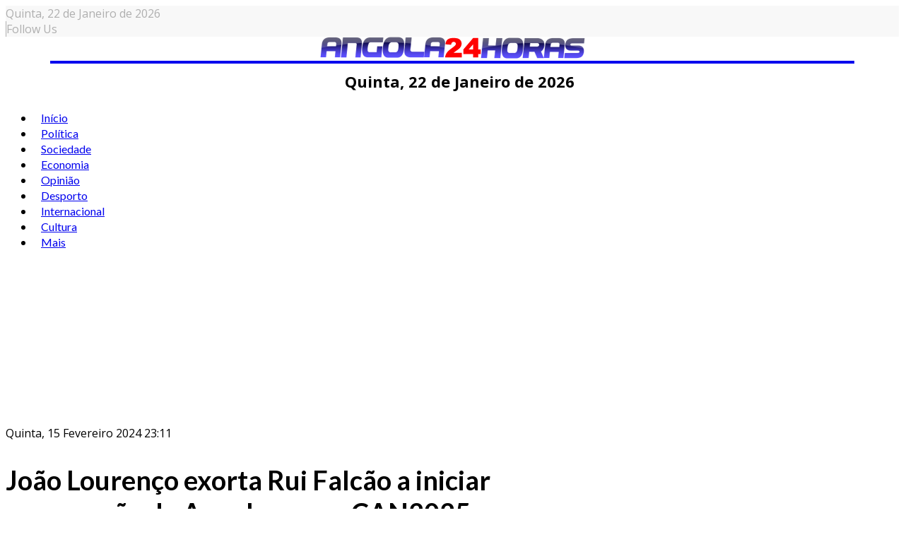

--- FILE ---
content_type: text/html; charset=utf-8
request_url: https://angola24horas.com/cultura/item/28944-joao-lourenco-exorta-rui-falcao-a-iniciar-preparacao-de-angola-para-a-can2025
body_size: 19667
content:
<!DOCTYPE html>
<html prefix="og: http://ogp.me/ns#" class="com_k2" lang="pt-br">
<head>
  
<!-- Google Tag Manager -->
<script>(function(w,d,s,l,i){w[l]=w[l]||[];w[l].push({'gtm.start':
new Date().getTime(),event:'gtm.js'});var f=d.getElementsByTagName(s)[0],
j=d.createElement(s),dl=l!='dataLayer'?'&l='+l:'';j.async=true;j.src=
'https://www.googletagmanager.com/gtm.js?id='+i+dl;f.parentNode.insertBefore(j,f);
})(window,document,'script','dataLayer','GTM-K37PWBJ');</script>
<!-- End Google Tag Manager -->  

  
 <script async src="https://pagead2.googlesyndication.com/pagead/js/adsbygoogle.js?client=ca-pub-5708617689570344"
     crossorigin="anonymous"></script>
  
  
  <!-- Google tag (gtag.js) -->
<script async src="https://www.googletagmanager.com/gtag/js?id=G-EZ17KZT0DS"></script>
<script>
  window.dataLayer = window.dataLayer || [];
  function gtag(){dataLayer.push(arguments);}
  gtag('js', new Date());

  gtag('config', 'G-EZ17KZT0DS');
</script>
  
  

				<meta name="viewport" content="width=device-width, initial-scale=1, maximum-scale=2.0">
		<base href="https://angola24horas.com/cultura/item/28944-joao-lourenco-exorta-rui-falcao-a-iniciar-preparacao-de-angola-para-a-can2025" />
	<meta http-equiv="content-type" content="text/html; charset=utf-8" />
	<meta name="keywords" content="CAN 2023" />
	<meta name="robots" content="max-image-preview:large" />
	<meta name="author" content="Angola 24 Horas" />
	<meta property="og:url" content="https://angola24horas.com/cultura/item/28944-joao-lourenco-exorta-rui-falcao-a-iniciar-preparacao-de-angola-para-a-can2025" />
	<meta property="og:type" content="article" />
	<meta property="og:title" content="João Lourenço exorta Rui Falcão a iniciar preparação de Angola para a CAN2025 - Angola24Horas - Portal de Noticias Online" />
	<meta property="og:description" content="O presidente angolano, João Lourenço, exortou hoje o novo ministro da Juventude e Desportos, Rui Falcão, a começar a preparar a participação da seleção angolana de futebol na Taça das Nações Africanas de 2025, em Marrocos. O chefe de estado angolano, que reagiu por altura da cerimónia de tomada de p..." />
	<meta property="og:image" content="https://angola24horas.com/media/k2/items/cache/08e94ffb2eac6d8a147135970f973f06_S.jpg" />
	<meta name="image" content="https://angola24horas.com/media/k2/items/cache/08e94ffb2eac6d8a147135970f973f06_S.jpg" />
	<meta name="twitter:card" content="summary" />
	<meta name="twitter:title" content="João Lourenço exorta Rui Falcão a iniciar preparação de Angola para a CAN2025 - Angola24Horas - Portal de Noticias Online" />
	<meta name="twitter:description" content="O presidente angolano, João Lourenço, exortou hoje o novo ministro da Juventude e Desportos, Rui Falcão, a começar a preparar a participação da seleção angolana de futebol na Taça das Nações Africanas..." />
	<meta name="twitter:image" content="https://angola24horas.com/media/k2/items/cache/08e94ffb2eac6d8a147135970f973f06_M.jpg" />
	<meta name="twitter:image:alt" content="João Lourenço exorta Rui Falcão a iniciar preparação de Angola para a CAN2025" />
	<meta name="description" content="O presidente angolano, João Lourenço, exortou hoje o novo ministro da Juventude e Desportos, Rui Falcão, a começar a preparar a participação da seleçã..." />
	<meta name="generator" content="Joomla! - Open Source Content Management" />
	<title>João Lourenço exorta Rui Falcão a iniciar preparação de Angola para a CAN2025 - Angola24Horas - Portal de Noticias Online</title>
	<link href="/cultura/item/28944-joao-lourenco-exorta-rui-falcao-a-iniciar-preparacao-de-angola-para-a-can2025" rel="canonical" />
	<link href="https://angola24horas.com/images/LOGO_24_HORAS/favicon.ico" rel="shortcut icon" type="image/vnd.microsoft.icon" />
	<link href="https://cdnjs.cloudflare.com/ajax/libs/magnific-popup.js/1.1.0/magnific-popup.min.css" rel="stylesheet" type="text/css" />
	<link href="https://cdnjs.cloudflare.com/ajax/libs/simple-line-icons/2.4.1/css/simple-line-icons.min.css" rel="stylesheet" type="text/css" />
	<link href="/components/com_k2/css/k2.css?v=2.21" rel="stylesheet" type="text/css" />
	<link href="//fonts.googleapis.com/css?family=Open+Sans:300,300i,400,400i,600,600i,700,700i,800,800i&display=swap" rel="stylesheet" type="text/css" />
	<link href="//fonts.googleapis.com/css?family=Lato:100,100i,300,300i,400,400i,700,700i,900,900i&display=swap" rel="stylesheet" type="text/css" />
	<link href="/cache/gk/a2a24fdde3abdb9ae1cf27a398e84907.css.php" rel="stylesheet" type="text/css" />
	<link href="/modules/mod_sp_social/assets/css/default/sp_social.css" rel="stylesheet" type="text/css" />
	<link href="/components/com_sppagebuilder/assets/css/animate.min.css" rel="stylesheet" type="text/css" />
	<link href="/components/com_sppagebuilder/assets/css/sppagebuilder.css" rel="stylesheet" type="text/css" />
	<link href="/components/com_sppagebuilder/assets/css/magnific-popup.css" rel="stylesheet" type="text/css" />
	<link href="/plugins/content/al_facebook_comments/assets/css/style.css" rel="stylesheet" type="text/css" />
	<style type="text/css">

                        /* K2 - Magnific Popup Overrides */
                        .mfp-iframe-holder {padding:10px;}
                        .mfp-iframe-holder .mfp-content {max-width:100%;width:100%;height:100%;}
                        .mfp-iframe-scaler iframe {background:#fff;padding:10px;box-sizing:border-box;box-shadow:none;}
                    
            	.childcontent .gkcol { width: 200px; }
            .itemAuthorLatest {
display: none;
}
#clever-48204-953704-top-scroll{
display:none !important;
}

#sppb-addon-1562255678055 .intro .art h4 {
	float: left;
	font-size: 16px;
	width: 48%;
}

#sppb-addon-1562255678055 .intro.columns-1 .art .nspHeader a,
#sppb-addon-1561347920721 .intro.columns-1 .art .nspHeader a {
    font-size: 16px;
}

.five-items .nspArtPage.nspCol1 .nspArt:nth-child(n+6) {
    display: none;
}

#gkPopupFollow .sp_social ul li,
#gkFooterNav .sp_social ul li {
    background-color: red;
    padding: 0;
    width: 32px;
    height: 32px;
    text-align: center;
    line-height: 32px;
}
#gkPopupFollow .sp_social ul li a,
#gkFooterNav .sp_social ul li a {
    font-size: inherit;
}
#gkPopupFollow .sp_social ul li a i,
#gkFooterNav .sp_social ul li a i,
#gkPopupFollow .sp_social ul li a i:hover,
#gkFooterNav .sp_social ul li a i:hover {
    color: #fff;
}

#gkFooterNav a {
    color: #fff;
    display: initial;
    font-size: 14px;
}
.itemRelated ul li:nth-child(n+4) {
    display: none;
}
#gkHeaderNav .gkMainMenu .gkmenu.level0 > li > a, #gkHeaderNav .gkMainMenu .gkmenu.level0 > li > span {
    padding: 0 10px;
}
.module-third-1 .nspArtPage.nspCol1 {
    border-bottom: 1px solid #ccc;
}
span.itemImage img {
    max-width: 100%;
    height: auto;
    width: 100% !important;
}
span.itemDateModified {
    text-align: right;
}
.itemRatingBlock, span.itemDateModified {
    width: 49%;
    padding: 10px 0 !important;
    float: left;
    margin-bottom: 15px;
}
div.itemVideoBlock {
    background: none;
}
.itemRelated .itemRelTitle {
    font-size: 14px;
}
div.itemRelated {
    border-top: 1px solid #000;
}
div.itemHeader h2.itemTitle {
    font-size: 38px;
}
div.itemRelated h3 {
    display: inline-block;
    background-color: #000;
    color: #fff;
    font-size: 16px;
    padding: 4px 20px;
    text-transform: uppercase;
}
div.itemRelated ul li {
    float: left;
    width: 33%;
    box-sizing: border-box;
    padding-right: 10px;
    -ms-box-orient: horizontal;
    display: -webkit-box;
    display: -moz-box;
    display: -ms-flexbox;
    display: -moz-flex;
    display: -webkit-flex;
    display: flex;
    -webkit-flex-flow: column;
    flex-flow: column;
}
.itemRelated .itemRelTitle {
    order: 2;
    width: 100%;
    float: left;
    font-weight: 900;
}
.itemRelated img.itemRelImg {
    float: left;
    width: 100% !important;
    order: 1;
    max-width: 100%;
    margin-bottom: 10px;
}
.bt-social-share,
.catItemReadMore,
.catItemLinks,
.catItemRatingBlock {
    display: none !important;
}
.nspArt h4.nspHeader {
    font-size: 20px;
    padding: 0;
}
.sppb-addon.sppb-addon-module.title-2 {
    border-top: 2px solid #000040;
}
.title-1 .sppb-addon-title {
    color: #222;
    font-size: 14px;
    font-weight: 800;
    letter-spacing: 0;
    line-height: 20px;
    margin: 0 0 25px;
    padding-top: 25px;
    text-transform: uppercase;
    border-top: 2px solid #1a1a1a;
}
.title-2 .sppb-addon-title {
    color: #fff !important;
    font-size: 14px;
    font-weight: 800;
    letter-spacing: 0;
    line-height: 20px;
    margin: 0 0 25px;
    padding: 6px 12px;
    text-transform: uppercase;
    background-color: #000040;
    display: inline-block;
}
.title-3 .header,
.title-3 .sppb-addon-title {
    color: #fff;
    font-size: 26px;
    font-weight: 700;
    position: relative;
    letter-spacing: 0;
    line-height: 28px;
    margin: 0 0 25px;
    padding: 5px 0 12px;
    text-transform: none;
    border-top: none;
    background-color: #f80000;
    text-align: center;
}
.title-3 .header::after,
.title-3 .sppb-addon-title::after {
    content: '';
    display: block;
    height: 20px;
    width: 20px;
    margin: 0 auto;
    background-color: #f80000;
    transform: rotate(45deg);
    left: 0;
    bottom: -10px;
    position: absolute;
    right: 0;
    z-index: 1;
}
.gkNspPM-VideoList strong {
    text-align: left;
}
.gkNspPM-VideoList figcaption {
    padding: 0 16px 16px 0;
}

.gkNspPM-VideoList h3 {
    text-align: left; 
    font-weight: 700;
}
#gkPageContent {
    padding: 10px 0;
}
#gkFooterNav li + li {
    padding-left: 6px;
}
.footer-w50 p {
    margin: 0;
}
#gkFooterNav .footer-w50 a {
    color: #fff;
}
.footer-w50 {
    text-align: center;
    color: #fff;
    width: 50%;
    float: right;
    background-color: #e80300;
    box-sizing: border-box;
    padding: 15px;
    margin-bottom: 0;
}
.footer-custom-1 {
    padding-bottom: 15px;
    max-width: 1340px;
    margin: 0 auto;
    text-align: center;
}
#gkCopyrights {
    display: none;
}
#gkFooter .sppb-social-share-style-custom ul li a, 
#gkFooter .sppb-social-share-style-solid ul li a {
    padding: 5px;
}
#gkFooterNav {
    width: 100%;
}
#gkFooter {
    width: 100%;
    max-width: 100% !important;
    padding-left: 0;
    padding-right: 0;
    color: #fff !important;
    background-color: #001040  !important;
}
#gkFooter > .gkPage {
    padding-bottom: 0;
}
#gkFooter, 
#gkFooter > .gkPage {
    padding: 0 !important;
    text-align: center;
}
#gkFooterNav li {
    float: none;
    display: inline-block;
}
#gkFooter > .gkPage {
    border-top: 0 solid #1a1a1a;
}
#gkFooterNav {
    color:#fff !important;
}
#gkFooterNav a:hover {
    border-bottom: none;
}
.border-m .nspMain .nspArtPage .nspArt::after {
    border-bottom: 1px solid #000;
}
.module-third-1 .nspCol1 {
    position: relative;
    box-sizing: border-box;
}
.module-third-1.nspMain .nspHeader a {
    color: #fff;
}
.module-third-1.nspMain .nspHeader {
    margin-bottom: 0;
    position: absolute;
    bottom: 25px;
    padding: 45px 20px;
    box-sizing: border-box;
    color: #fff;
    width: 87%;
    background-image: linear-gradient(0deg, rgba(0,0,0,.8) 1%, transparent 99%);
}
.module-third-1.nspMain .nspInfo.nspInfo1 {
    margin-bottom: 0;
    clear: both;
    line-height: 25px;
    position: absolute;
    bottom: 25px;
    padding: 10px 20px;
    color: #fff;
}
.module-third-1 .nspLinks .nspList li h4 {
    font-size: 1.6rem;
    font-family: inherit;
    line-height: 20px;
    padding: 15px 0;
    font-weight: 700 !important;
    margin-bottom: 0;
}
.module-third-1 .nspLinks .nspList li > div {
    float: left;
    width: 50%;
}
.module-third-1 .nspLinks .nspList li {
    float: left;
    width: 100%;
        border-bottom: 1px solid #ccc;
}
.module-third-1 .nspLinks .nspImageWrapper {
    float: left !important;
    padding-left: 0 !important;
    padding-bottom: 15px;
    padding-right: 15px !important;
    width: 42%;
    padding-top: 15px;
}
.module-third-1 .nspLinks .nspList li:last-child {
    border-bottom: none;
}
.title-pa .nspArt.nspCol1 {
    position: relative;
}
.title-pa.nspMain .nspHeader a {
    color: #fff;
}
.title-pa.nspMain .nspArtPage .nspArt:after {
    border-bottom: none;
    margin-top: 0;
}
.title-pa h4.nspHeader.tleft.fnone.has-image {
    position: absolute;
    bottom: 0;
    font-size: 18px;
    width: 83%;
    box-sizing: border-box;
    padding: 10px;
    margin: 0;
    color: #fff;
    background-image: linear-gradient(0deg, rgba(0,0,0,.8) 1%, transparent 99%);
}
.position-a-r.nspMain .nspInfo2 {
    position: initial;
    padding: 4px 0;
    color: #000 !important;
    margin-top: 10px;
    background-color: #fff;
    border: 1px solid #ccc;
    min-width: auto;
    border-radius: 4px;
    text-transform: uppercase;
    width: 100%;
    text-align: center;
}
.position-a-r.nspMain .nspArtPage .nspArt .nspInfo2,
.position-a-r.nspMain .nspArtPage .nspArt .nspInfo2 a {
    color: #000;
    font-weight: 400;
    letter-spacing: 1px;
    font-size: 18px;
}
.remove-margin-n.nspMain .nspArtPage {
    margin-left: 0;
}
.gkNspPM-NewNewsSlider {
    margin-bottom: 20px;
}
.gkNspPM-EvoNews2 .intro .nspImageWrapper {
    float: left !important;
    padding-left: 0 !important;
    padding-right: 15px !important;
}
.gkNspPM.gkNspPM-TitleOverlay.nspMain {
    margin-bottom: 25px;
}
.gkNspPM-TitleOverlay.nspMain .nspInfo2 {
    position: relative;
    margin-top: -15px;
    z-index: 99;
}
.gkNspPM-TitleOverlay .gkImgOverlay {
    display: none;
}
.nspMain .nspHeader,
.title-bold .nspMain .nspHeader a {
    font-weight: bold;
}
.nspMain.small-img .nspArtPage .nspArt .nspImageWrapper::before {
    content: none;
    display: none;
}
[class^="fa fa-"], [class*=" fa-"] {
    color: inherit;
}
#gkUser > a, #gkUser > span, #gkCart > a, #gkCart > span, #gkFollow > a, #gkFollow > span,  #gkFollow > span:hover {
    color: #afafaf;
}
#gkRightHead > div {
    border-left: 1px solid #afafaf;
}
#gkUser a, 
#gkUser a:hover {
    color: #afafaf;
}
.gkTopBar {
    background-color: #f8f8f8;
    color: #afafaf;
}
#gkBg {
    padding-top: 0;
}
#gkHeader {
    position: inherit;
}
.gkHeaderTop {
    height: auto;
}
.ja-day.clearfix.date-custom {
    width: 100%;
    padding: 10px;
    text-align: center;
    font-weight: bold;
    font-size: 22px;
}
@media(min-width: 1041px) {
.five-post-ds .nspArtPage.nspCol1 .nspArt:nth-child(6) {
    display: none;
}
.font-size-1 .nspArt h4.nspHeader {
    font-size: 17px;
    padding: 0;
}
    #column-wrap-id-1561403078691 {
        border-right: 1px solid #ccc;
        padding-right: 10px;
    }
    #column-id-1561403078690 {
        border-right: 1px solid #ccc;
    }
    div#column-wrap-id-1561403078690 {
        -ms-flex: 0 0 21%;
        flex: 0 0 21%;
        max-width: 21%;
    }
    #column-wrap-id-1561403078691 {
        -ms-flex: 0 0 53%;
        flex: 0 0 53%;
        max-width: 53%;
        padding-right: 26px;
    }
    .gkNspPM-TitleOverlay > figure,
    .gkNspPM-TitleOverlay > figure > img {
        width: 100%;
    }
    div#column-wrap-id-1561403078692 {
        -ms-flex: 0 0 26%;
        flex: 0 0 26%;
        max-width: 26%;       
    }
    .gkNspPM-TitleOverlay > figure > figcaption h3 {
        font-size: 34px;
        line-height: 36px;
    }
    #gkLogo {
        display: block;
        float: none;
        width: 90%;
        text-align: center;
        border-bottom: 4px solid;
        margin: 0 auto;
    }
    #gkHeaderNav {
        margin: 0 auto;
        float: none;
        display: block;
    }
    #gkSearch {
        margin-top: -80px;
        margin-right: 80px;
    }
    .nspMain.small-img .nspHeader {
        width: 60%;
    }
}
@media(max-width: 840px) {
.gkNspPM-NewNewsSlider .gkListWrapper {
    margin: 0 10px;
}
.gkNspPM-NewNewsSlider .gkPrev {
    left: -13px;
}
.gkNspPM-NewNewsSlider .gkNext {
    right: -13px;
}
#column-id-1561394621773 {
    padding: 0 70px 10px;
}
#gkSidebarRight, .gkSidebarRight {
    padding-left: 0;
    padding-right: 0;
    border-left: 0 solid #ddd;
}
.nspMain .nspInfo.nspInfo1 {
    margin: 5px 0;
    font-size: 14px;
}
.nspMain.small-img .nspHeader {
    font-size: 18px;
    line-height: normal;
    margin-bottom: 15px;
    margin-top: 0;
}
.com_k2 .gkMainbodyMain {
    padding: 0;
}
    .footer-w50 {
        width: 100%;
    }
    .gkMainbodyWrap.has-sidebar,
    #gkSidebarLeft.sidebar, .sidebar.gkSidebarRight {
        display: block !important;
        width: 100%;
        margin: 0 auto;
    }
}
@media(max-width: 1040px) {
    .gkNspPM-VideoList h3 {
        font-size: 16px;
    }
    div.itemHeader h2.itemTitle {
        font-size: 26px;
    }
    .ja-day.clearfix.date-custom {
        font-size: 14px;
    }
    div.itemRelated ul li {
        width: 100%;
    }
    .gkNspPM-TitleOverlay > figure > figcaption h3 {
        font-size: 18px;
        line-height: 18px;
    }
    .nspArts, .nspLinksWrap {
        padding: 0;
    }
    .ja-day.clearfix.date-custom {
        font-size: 14px;
    }
    #gkLogo, #gkLogo.text {
        margin-left: 0 !important;
        text-align: center;
        width: 100% !important;
    }
    #gkLogo > img {
        max-width: 80%;
        margin: 0 auto;
        display: inline-block;
    }
}
@media(max-width: 310px) {
#column-id-1561394621773 {
    padding: 0 30px 10px;
}
}body,
p { font-family: 'Open Sans', Arial, sans-serif; }
h1,
h2,
h3,
h4,
h5,
h6,
#gkHeaderNav .gkMainMenu .gkmenu.level0 > li > a, #gkHeaderNav .gkMainMenu .gkmenu.level0 > li > span,
.box .header,
.btn, .readon-button { font-family: 'Lato', Arial, sans-serif; }
#gkLogo { font-family: 'Lato', Arial, sans-serif; }
.nspMain .nspHeader { font-family: 'Lato', Arial, sans-serif; }
@media screen and (max-width: 780px) {
	    	#k2Container .itemsContainer { width: 100%!important; } 
	    	.cols-2 .column-1,
	    	.cols-2 .column-2,
	    	.cols-3 .column-1,
	    	.cols-3 .column-2,
	    	.cols-3 .column-3,
	    	.demo-typo-col2,
	    	.demo-typo-col3,
	    	.demo-typo-col4 {width: 100%; }
	    	}#gkSidebarRight, .gkSidebarRight { width: 30%; }
#gkPageContent, #gkBottom, #gkFooter { max-width: 1350px; }
#gkContentWrap { width: 100%; }
.gkMainbodyTopContent, .gkMainbodyMain { width: 70%; }
#menu511 > div,
#menu511 > div > .childcontent-inner { width: 400px; }
div.mod_search142 input[type="search"]{ width:auto; }
	</style>
	<script type="application/json" class="joomla-script-options new">{"csrf.token":"1f8da2c93ed6911a85c6435e6e297c40","system.paths":{"root":"","base":""}}</script>
	<script src="/media/jui/js/jquery.min.js?069c8720f78fa282435f2815d1963071" type="text/javascript"></script>
	<script src="/media/jui/js/jquery-noconflict.js?069c8720f78fa282435f2815d1963071" type="text/javascript"></script>
	<script src="/media/jui/js/jquery-migrate.min.js?069c8720f78fa282435f2815d1963071" type="text/javascript"></script>
	<script src="https://cdnjs.cloudflare.com/ajax/libs/magnific-popup.js/1.1.0/jquery.magnific-popup.min.js" type="text/javascript"></script>
	<script src="/media/k2/assets/js/k2.frontend.js?v=2.21&sitepath=/" type="text/javascript"></script>
	<script src="/modules/mod_bw_social_share/js/rrssb.js" type="text/javascript"></script>
	<script src="/modules/mod_bw_social_share/js/mod_bw_social_share.js" type="text/javascript"></script>
	<script src="/media/jui/js/bootstrap.min.js?069c8720f78fa282435f2815d1963071" type="text/javascript"></script>
	<script src="/media/system/js/mootools-core.js?069c8720f78fa282435f2815d1963071" type="text/javascript"></script>
	<script src="/media/system/js/core.js?069c8720f78fa282435f2815d1963071" type="text/javascript"></script>
	<script src="/media/system/js/mootools-more.js?069c8720f78fa282435f2815d1963071" type="text/javascript"></script>
	<script src="/media/system/js/modal.js?069c8720f78fa282435f2815d1963071" type="text/javascript"></script>
	<script src="https://angola24horas.com/templates/gk_evonews/js/imagesloaded.pkgd.min.js" type="text/javascript"></script>
	<script src="https://angola24horas.com/templates/gk_evonews/js/masonry.pkgd.min.js" type="text/javascript"></script>
	<script src="https://angola24horas.com/templates/gk_evonews/js/modernizr.js" type="text/javascript"></script>
	<script src="https://angola24horas.com/templates/gk_evonews/js/gk.scripts.js" type="text/javascript"></script>
	<script src="https://angola24horas.com/templates/gk_evonews/js/gk.menu.js" type="text/javascript"></script>
	<script src="https://angola24horas.com/templates/gk_evonews/js/scrollreveal.js" type="text/javascript"></script>
	<!--[if lt IE 9]><script src="/media/system/js/html5fallback.js?069c8720f78fa282435f2815d1963071" type="text/javascript"></script><![endif]-->
	<script src="/components/com_sppagebuilder/assets/js/jquery.parallax.js" type="text/javascript"></script>
	<script src="/components/com_sppagebuilder/assets/js/sppagebuilder.js" type="text/javascript"></script>
	<script src="/components/com_sppagebuilder/assets/js/jquery.magnific-popup.min.js" type="text/javascript"></script>
	<script src="https://angola24horas.com/modules/mod_news_pro_gk5/interface/scripts/engine.jquery.js" type="text/javascript"></script>
	<script type="application/x-k2-headers">
{"Last-Modified": "Fri, 16 Feb 2024 15:48:47 GMT", "ETag": "da78ab352b5b9dc1a54f8f251d9b5ce0"}
	</script>
	<script type="application/ld+json">

                {
                    "@context": "https://schema.org",
                    "@type": "Article",
                    "mainEntityOfPage": {
                        "@type": "WebPage",
                        "@id": "https://angola24horas.com/cultura/item/28944-joao-lourenco-exorta-rui-falcao-a-iniciar-preparacao-de-angola-para-a-can2025"
                    },
                    "url": "https://angola24horas.com/cultura/item/28944-joao-lourenco-exorta-rui-falcao-a-iniciar-preparacao-de-angola-para-a-can2025",
                    "headline": "João Lourenço exorta Rui Falcão a iniciar preparação de Angola para a CAN2025 - Angola24Horas - Portal de Noticias Online",
                    "image": [
                        "https://angola24horas.com/media/k2/items/cache/08e94ffb2eac6d8a147135970f973f06_XL.jpg",
                        "https://angola24horas.com/media/k2/items/cache/08e94ffb2eac6d8a147135970f973f06_L.jpg",
                        "https://angola24horas.com/media/k2/items/cache/08e94ffb2eac6d8a147135970f973f06_M.jpg",
                        "https://angola24horas.com/media/k2/items/cache/08e94ffb2eac6d8a147135970f973f06_S.jpg",
                        "https://angola24horas.com/media/k2/items/cache/08e94ffb2eac6d8a147135970f973f06_XS.jpg",
                        "https://angola24horas.com/media/k2/items/cache/08e94ffb2eac6d8a147135970f973f06_Generic.jpg"
                    ],
                    "datePublished": "2024-02-15T23:11:31+00:00",
                    "dateModified": "2024-02-16T15:48:47+00:00",
                    "author": {
                        "@type": "Person",
                        "name": "Angola 24 Horas",
                        "url": "https://angola24horas.com/cultura/itemlist/user/572-angola24horas"
                    },
                    "publisher": {
                        "@type": "Organization",
                        "name": "Angola24Horas - Portal de Noticias Online ",
                        "url": "https://angola24horas.com/",
                        "logo": {
                            "@type": "ImageObject",
                            "name": "Angola24Horas - Portal de Noticias Online ",
                            "width": "",
                            "height": "",
                            "url": "https://angola24horas.com/"
                        }
                    },
                    "articleSection": "https://angola24horas.com/cultura/itemlist/category/66-destaque",
                    "keywords": "CAN 2023",
                    "description": "O presidente angolano, João Lourenço, exortou hoje o novo ministro da Juventude e Desportos, Rui Falcão, a começar a preparar a participação da seleção angolana de futebol na Taça das Nações Africanas de 2025, em Marrocos.",
                    "articleBody": "O presidente angolano, João Lourenço, exortou hoje o novo ministro da Juventude e Desportos, Rui Falcão, a começar a preparar a participação da seleção angolana de futebol na Taça das Nações Africanas de 2025, em Marrocos. O chefe de estado angolano, que reagiu por altura da cerimónia de tomada de posse do ministro, disse esperar pela melhoria dos quartos de final alcançados pelos angolanos na CAN2023, que se disputou na Costa do Marfim, em 2024. “Esperamos bons resultados nos anos que se avizinham. Temos dentro de exatamente um ano o desafio do CAN, que está aí a chegar. É agora que nós nos devemos começar a preparar, não só para o apuramento, como para fazermos um resultado melhor do que aquele que fizemos este ano na Costa do Marfim”, disse. O governante angolano apelou ainda à preservação e gestão das infraestruturas angolanas. “Agradecemos que, no que diz respeito ao desporto, preste atenção particular à manutenção e gestão das infraestruturas desportivas, à formação e ao desporto escolar”, afirmou. Angola atingiu os quartos de final da Taça das Nações Africanas (CAN2023), fase em que perdeu por 1-0 diante da Nigéria, de José Peseiro, em Abidjan."
                }
                
	</script>
	<script type="text/javascript">

		jQuery(function($) {
			SqueezeBox.initialize({});
			initSqueezeBox();
			$(document).on('subform-row-add', initSqueezeBox);

			function initSqueezeBox(event, container)
			{
				SqueezeBox.assign($(container || document).find('a.modal').get(), {
					parse: 'rel'
				});
			}
		});

		window.jModalClose = function () {
			SqueezeBox.close();
		};

		// Add extra modal close functionality for tinyMCE-based editors
		document.onreadystatechange = function () {
			if (document.readyState == 'interactive' && typeof tinyMCE != 'undefined' && tinyMCE)
			{
				if (typeof window.jModalClose_no_tinyMCE === 'undefined')
				{
					window.jModalClose_no_tinyMCE = typeof(jModalClose) == 'function'  ?  jModalClose  :  false;

					jModalClose = function () {
						if (window.jModalClose_no_tinyMCE) window.jModalClose_no_tinyMCE.apply(this, arguments);
						tinyMCE.activeEditor.windowManager.close();
					};
				}

				if (typeof window.SqueezeBoxClose_no_tinyMCE === 'undefined')
				{
					if (typeof(SqueezeBox) == 'undefined')  SqueezeBox = {};
					window.SqueezeBoxClose_no_tinyMCE = typeof(SqueezeBox.close) == 'function'  ?  SqueezeBox.close  :  false;

					SqueezeBox.close = function () {
						if (window.SqueezeBoxClose_no_tinyMCE)  window.SqueezeBoxClose_no_tinyMCE.apply(this, arguments);
						tinyMCE.activeEditor.windowManager.close();
					};
				}
			}
		};
		
 $GKMenu = { height:true, width:true, duration: 500 };
$GK_TMPL_URL = "https://angola24horas.com/templates/gk_evonews";

$GK_URL = "https://angola24horas.com/";

	</script>
	<meta property="og:type" content="website" />
	<meta property="og:title" content="João Lourenço exorta Rui Falcão a iniciar preparação de Angola para a CAN2025" />
	<meta property="og:url" content="https://angola24horas.com/cultura/item/28944-joao-lourenco-exorta-rui-falcao-a-iniciar-preparacao-de-angola-para-a-can2025" />
	<meta property="og:description" content="O presidente angolano, João Lourenço, exortou hoje o novo ministro da Juventude e Desportos, Rui Falcão, a começar a preparar a participação da seleção angolana de futebol na Taça das Nações Africanas de 2025, em Marrocos.
" />
	<meta property="og:image" content="/media/k2/items/cache/08e94ffb2eac6d8a147135970f973f06_M.jpg" />
	
	<link rel="apple-touch-icon" href="https://angola24horas.com/templates/gk_evonews/images/touch-device.png">
	<link rel="apple-touch-icon-precomposed" href="https://angola24horas.com/templates/gk_evonews/images/touch-device.png">
	<meta property="og:locale" content="en_US"/>
<meta property="og:site_name" content=""/>
<meta property="fb:admins" content=""/>
<meta property="fb:app_id" content=""/>
	<script type="text/javascript" src="//assets.pinterest.com/js/pinit.js"></script>
	<script src="//platform.linkedin.com/in.js" type="text/javascript"></script>
	<script type="text/javascript" src="https://apis.google.com/js/plusone.js">{lang: "en"}</script>

	<link rel="stylesheet" href="https://angola24horas.com/templates/gk_evonews/css/small.desktop.css" media="(max-width: 1920px)" />
<link rel="stylesheet" href="https://angola24horas.com/templates/gk_evonews/css/tablet.css" media="(max-width: 1040px)" />
<link rel="stylesheet" href="https://angola24horas.com/templates/gk_evonews/css/small.tablet.css" media="(max-width: 840px)" />
<link rel="stylesheet" href="https://angola24horas.com/templates/gk_evonews/css/mobile.css" media="(max-width: 640px)" />

<!--[if IE 9]>
<link rel="stylesheet" href="https://angola24horas.com/templates/gk_evonews/css/ie/ie8.css" type="text/css" />
<![endif]-->

<!--[if IE 8]>
<link rel="stylesheet" href="https://angola24horas.com/templates/gk_evonews/css/ie/ie8.css" type="text/css" />
<![endif]-->

<!--[if lte IE 7]>
<link rel="stylesheet" href="https://angola24horas.com/templates/gk_evonews/css/ie/ie7.css" type="text/css" />
<![endif]-->

<!--[if lte IE 9]>
<script type="text/javascript" src="https://angola24horas.com/templates/gk_evonews/js/ie.js"></script>
<![endif]-->

<!--[if (gte IE 6)&(lte IE 9)]>
<script type="text/javascript" src="https://angola24horas.com/templates/gk_evonews/js/respond.js"></script>
<script type="text/javascript" src="https://angola24horas.com/templates/gk_evonews/js/selectivizr.js"></script>
<script type="text/javascript" src="http://html5shim.googlecode.com/svn/trunk/html5.js"></script>
<![endif]-->

<script src="https://pagead2.googlesyndication.com/pagead/js/adsbygoogle.js"></script>

<!--<script data-cfasync="false" type="text/javascript" id="clever-core">
                                    (function (document, window) {
                                        var a, c = document.createElement("script");
                                        c.id = "CleverCoreLoader48204";
                                        c.src = "//scripts.cleverwebserver.com/2cb57605050b628f019002a2e8485f99.js";
                                        c.async = !0;
                                        c.type = "text/javascript";
                                        c.setAttribute("data-target", window.name);
                                        c.setAttribute("data-callback", "put-your-callback-macro-here");
                                        try {
                                            a = parent.document.getElementsByTagName("script")[0] || document.getElementsByTagName("script")[0];
                                        } catch (e) {
                                            a = !1;
                                        }
                                        a || (a = document.getElementsByTagName("head")[0] || document.getElementsByTagName("body")[0]);
                                        a.parentNode.insertBefore(c, a);
                                    })(document, window);
                                </script>-->
	 


<script>
  (function(i,s,o,g,r,a,m){i['GoogleAnalyticsObject']=r;i[r]=i[r]||function(){
  (i[r].q=i[r].q||[]).push(arguments)},i[r].l=1*new Date();a=s.createElement(o),
  m=s.getElementsByTagName(o)[0];a.async=1;a.src=g;m.parentNode.insertBefore(a,m)
  })(window,document,'script','//www.google-analytics.com/analytics.js','ga');

  ga('create', 'G-EZ17KZT0DS', 'auto');
  ga('send', 'pageview');

</script>
<!-- Universal Google Analytics Plugin by PB Web Development -->


</head>
<body
	
			 data-tablet-width="1040" data-tablet-small-width="840" data-mobile-width="640"
	 class="no-mainbodyTop" 
	id="gkTemplateTop">
      
      
    <!-- Google Tag Manager (noscript) -->
<noscript><iframe src="https://www.googletagmanager.com/ns.html?id=GTM-K37PWBJ"
height="0" width="0" style="display:none;visibility:hidden"></iframe></noscript>
<!-- End Google Tag Manager (noscript) -->
      
      
      
	
	
	
	<div id="gkBg">
		<header id="gkHeader" class="gk-clearfix " >
			<div class="gkTopBar">
				<div class="ja-day clearfix">
	        <span class="day" style="text-transform: capitalize;">Quinta, </span><span class="date">22 de </span><span class="month">Janeiro </span><span class="year"> de 2026</span>	     	</div>

	     					<div id="gkRightHead">

											<div id="gkFollow" >
							<span>Follow Us</span>
						</div><!-- #gkSearch -->
					
					<!-- #gkUser -->

				</div>
							</div>
			<div class="gkHeaderTop">
				
     	 <a href="https://angola24horas.com/" id="gkLogo">
        <img 
        	src="https://angola24horas.com/images/logo24.png" 
        	alt="Angola24Horas - Portal de Noticias Online " 
        />
     </a>
     				
				<div class="ja-day clearfix date-custom">
	        <span class="day">Quinta, </span><span class="date">22 de </span><span class="month">Janeiro </span><span class="year"> de 2026</span>	     	</div>

				<div id="gkHeaderNav" >

											<nav class="gkMainMenu gkMenu" data-duration="500" data-opacity="1" data-height="1" data-width="1">
<ul class="gkmenu level0"><li  class="first"><a href="https://angola24horas.com/"  class=" first" id="menu101"  >Início</a></li><li ><a href="/politica"  id="menu522"  >Política</a></li><li ><a href="/sociedade"  id="menu257"  >Sociedade </a></li><li ><a href="/economia"  id="menu259"  >Economia</a></li><li ><a href="/opiniao"  id="menu258"  >Opinião</a></li><li ><a href="/desporto"  id="menu260"  >Desporto </a></li><li ><a href="/internacional"  id="menu261"  >Internacional</a></li><li  class="active"><a href="/cultura"  class=" active" id="menu262"  >Cultura</a></li><li  class="last haschild"><a href="#"  class=" last haschild" id="menu511"  >Mais</a><div class="childcontent has-cols-2">
<div class="childcontent-inner">
<div class="gkcol gkcol2  first"><ul class="gkmenu level1"><li  class="first group"><div class="group"><div class="header"><a href="#"  class=" first group" id="menu513"  >Mais categorias</a></div><div class="gk-group-content"><ul class="gkmenu level1"><li  class="first"><a href="/mais/mais-categorias/nacional"  class=" first" id="menu515"  >Nacional</a></li><li ><a href="/mais/mais-categorias/ciencia-tecnologia"  id="menu514"  >Ciência &amp; tecnologia</a></li><li ><a href="/mais/mais-categorias/entretenimento"  id="menu516"  >Entretenimento</a></li><li ><a href="/mais/mais-categorias/lifestyle"  id="menu517"  >Lifestyle</a></li><li  class="last"><a href="/mais/mais-categorias/culinaria"  class=" last" id="menu521"  >Culinária</a></li></ul></div></div></li></ul></div><div class="gkcol gkcol2  last"><ul class="gkmenu level1"><li  class="first group"><div class="group"><div class="header"><a href="#"  class=" first group" id="menu518"  >Sobre</a></div><div class="gk-group-content"><ul class="gkmenu level1"><li  class="first"><a href="/mais/2019-06-25-19-46-12/pesquisar"  class=" first" id="menu519"  >PESQUISAR</a></li><li  class="last"><a href="/mais/2019-06-25-19-46-12/nosso-contatos"  class=" last" id="menu520"  >Nosso Contatos</a></li></ul></div></div></li></ul></div>
</div>
</div></li></ul>
</nav>					
										<div id="gkMobileMenu">
						<span id="static-aside-menu-toggler"></span>
					</div>
									</div><!-- #gkHeaderNav -->

								<div id="gkSearch">
					<a href="/component/search/">
						<span class="fa fa-search"></span>
					</a>
				</div>
				<!-- #gkUser -->
			</div>
		</header><!-- #gkHeader -->

    <div class="gkPageContent has-masthead" id="gkPageContent" >

    	 
      	<div class="mod_ext_random_html ">	
	<div class="ext_random_html"><center><script async src="https://pagead2.googlesyndication.com/pagead/js/adsbygoogle.js"></script>
<!-- PUB RESPONSIVO Q Nova -->
<ins class="adsbygoogle"
     style="display:block"
     data-ad-client="ca-pub-5708617689570344"
     data-ad-slot="7729169529"
     data-ad-format="auto"
     data-full-width-responsive="true"></ins>
<script>
     (adsbygoogle = window.adsbygoogle || []).push({});
</script></center></div>	<div style="clear: both;"></div>
</div>

      
			
			<div id="gkContentWrap" class="gkEqualColumns">
				
				<div id="gkContent">
	        
	        			        	
	        										
							<section class="gkMainbodyWrap clearfix  has-sidebar">								
								<div class="gkMainbodyMain">
		            								
﻿

<!-- Start K2 Item Layout -->
<span id="startOfPageId28944"></span>

<div id="k2Container" class="itemView">

	<!-- Plugins: BeforeDisplay -->
	
	<!-- K2 Plugins: K2BeforeDisplay -->
	
	<div class="itemHeader">

		<!-- Date created -->
	<span class="itemDateCreated">
		Quinta, 15 Fevereiro 2024 23:11	</span>
	
		<!-- Item title -->
	<h2 class="itemTitle">
		
		João Lourenço exorta Rui Falcão a iniciar preparação de Angola para a CAN2025
			</h2>
	
	
	</div>

	<!-- Plugins: AfterDisplayTitle -->
	<div class="bt-social-share bt-social-share-after-title"><div class="bt-social-share-button bt-facebook-share-button"><img class="fb-share" src="https://angola24horas.com//plugins/content/bt_socialshare/assets/share.png" onClick="window.open('http://www.facebook.com/sharer.php?u='+encodeURIComponent('https://angola24horas.com/cultura/item/28944-joao-lourenco-exorta-rui-falcao-a-iniciar-preparacao-de-angola-para-a-can2025')+'&t='+encodeURIComponent('João Lourenço exorta Rui Falcão a iniciar preparação de Angola para a CAN2025'),'sharer','toolbar=0,status=0,left='+((screen.width/2)-300)+',top='+((screen.height/2)-200)+',width=600,height=360');" href="javascript: void(0)" /></div><div class="bt-social-share-button bt-facebook-like-button"><fb:like send="false" colorscheme="light" font="arial" href="https://angola24horas.com/cultura/item/28944-joao-lourenco-exorta-rui-falcao-a-iniciar-preparacao-de-angola-para-a-can2025" layout="button_count" width="70" show_faces="true" action="like"></fb:like></div><div class="bt-social-share-button bt-twitter-button" style="width:80px"><a href="https://twitter.com/share" class="twitter-share-button" data-via="BowThemes" data-url="https://angola24horas.com/cultura/item/28944-joao-lourenco-exorta-rui-falcao-a-iniciar-preparacao-de-angola-para-a-can2025" data-size="medium" data-lang="pt" data-count="horizontal">Twitter</a></div><div class="bt-social-share-button bt-linkedin-button"><script type="IN/share" data-url="https://angola24horas.com/cultura/item/28944-joao-lourenco-exorta-rui-falcao-a-iniciar-preparacao-de-angola-para-a-can2025"
						 data-showzero="false"
						 data-counter="right"></script></div><div class="bt-social-share-button bt-googleplus-button"><g:plus action="share" href="https://angola24horas.com/cultura/item/28944-joao-lourenco-exorta-rui-falcao-a-iniciar-preparacao-de-angola-para-a-can2025" annotation="bubble" height="20" ></g:plus></div><div class="bt-social-share-button bt-pinit-button"><a href="#" onclick="window.open('http://www.pinterest.com/pin/create/button/?url=https%3A%2F%2Fangola24horas.com%2Fcultura%2Fitem%2F28944-joao-lourenco-exorta-rui-falcao-a-iniciar-preparacao-de-angola-para-a-can2025&media=%2Fmedia%2Fk2%2Fitems%2Fcache%2F08e94ffb2eac6d8a147135970f973f06_M.jpg&description=João Lourenço exorta Rui Falcão a iniciar preparação de Angola para a CAN2025', 'Pinteres', 'width=900, height=500, scrollbars=yes'); return false;" data-pin-do="buttonBookmark"  data-pin-color="red" ><img src="https://assets.pinterest.com/images/pidgets/pinit_fg_en_rect_red_20.png" /></a></div></div>
	<!-- K2 Plugins: K2AfterDisplayTitle -->
	
		<div class="itemToolbar">
		<ul>
						<!-- Font Resizer -->
			<li>
				<span class="itemTextResizerTitle">font size</span>
				<a href="#" id="fontDecrease">
					<span>decrease font size</span>
				</a>
				<a href="#" id="fontIncrease">
					<span>increase font size</span>
				</a>
			</li>
			
						<!-- Print Button -->
			<li>
				<a class="itemPrintLink" rel="nofollow" href="/cultura/item/28944-joao-lourenco-exorta-rui-falcao-a-iniciar-preparacao-de-angola-para-a-can2025?tmpl=component&amp;print=1" onclick="window.open(this.href,'printWindow','width=900,height=600,location=no,menubar=no,resizable=yes,scrollbars=yes'); return false;">
					<span>Print</span>
				</a>
			</li>
			
						<!-- Email Button -->
			<li>
				<a class="itemEmailLink" rel="nofollow" href="/component/mailto/?tmpl=component&amp;template=gk_evonews&amp;link=6b02d6e6675f4089751d623bb9e9e5440914acd8" onclick="window.open(this.href,'emailWindow','width=400,height=350,location=no,menubar=no,resizable=no,scrollbars=no'); return false;">
					<span>Email</span>
				</a>
			</li>
			
			
			
			
					</ul>
		<div class="clr"></div>
	</div>
	
	<div class="itemBody">

		<!-- Plugins: BeforeDisplayContent -->
		
		<!-- K2 Plugins: K2BeforeDisplayContent -->
		
				<!-- Item Image -->
		<div class="itemImageBlock">
			<span class="itemImage">
				<a data-k2-modal="image" href="/media/k2/items/cache/08e94ffb2eac6d8a147135970f973f06_XL.jpg" title="Click to preview image">
					<img src="/media/k2/items/cache/08e94ffb2eac6d8a147135970f973f06_L.jpg" alt="João Lourenço exorta Rui Falcão a iniciar preparação de Angola para a CAN2025" style="width:700px; height:auto;" />
				</a>
			</span>

			
			
			<div class="clr"></div>
		</div>
		
		
				<!-- Item introtext -->
		<div class="itemIntroText">
			<p>O presidente angolano, João Lourenço, exortou hoje o novo ministro da Juventude e Desportos, Rui Falcão, a começar a preparar a participação da seleção angolana de futebol na Taça das Nações Africanas de 2025, em Marrocos.</p>
		</div>
		
		<div class="clr"></div>

		
				<!-- Item fulltext -->
		<div class="itemFullText">
			
<p>O chefe de estado angolano, que reagiu por altura da cerimónia de tomada de posse do ministro, disse esperar pela melhoria dos quartos de final alcançados pelos angolanos na CAN2023, que se disputou na Costa do Marfim, em 2024.</p>
<p>“Esperamos bons resultados nos anos que se avizinham. Temos dentro de exatamente um ano o desafio do CAN, que está aí a chegar. É agora que nós nos devemos começar a preparar, não só para o apuramento, como para fazermos um resultado melhor do que aquele que fizemos este ano na Costa do Marfim”, disse.</p>
<p>O governante angolano apelou ainda à preservação e gestão das infraestruturas angolanas.</p>
<p>“Agradecemos que, no que diz respeito ao desporto, preste atenção particular à manutenção e gestão das infraestruturas desportivas, à formação e ao desporto escolar”, afirmou.</p>
<p>Angola atingiu os quartos de final da Taça das Nações Africanas (CAN2023), fase em que perdeu por 1-0 diante da Nigéria, de José Peseiro, em Abidjan.</p><div id="fb-root"></div>
				<script>(function(d, s, id) {
				  var js, fjs = d.getElementsByTagName(s)[0];
				  if (d.getElementById(id)) {return;}
				  js = d.createElement(s); js.id = id;
				  js.src = "//connect.facebook.net/pt_BR/all.js#xfbml=1";
				  fjs.parentNode.insertBefore(js, fjs);
				}(document, 'script', 'facebook-jssdk'));</script><script src="//platform.twitter.com/widgets.js" type="text/javascript"></script><script type="text/javascript" src="//platform.linkedin.com/in.js"></script><script type="text/javascript" src="https://apis.google.com/js/plusone.js">{lang: 'pt-BR'}</script><div class="bt-social-share bt-social-share-after-title"><div class="bt-social-share-button bt-facebook-share-button"><img class="fb-share" src="https://angola24horas.com//plugins/content/bt_socialshare/assets/share.png" onClick="window.open('http://www.facebook.com/sharer.php?u='+encodeURIComponent('https://angola24horas.com/cultura/item/28944-joao-lourenco-exorta-rui-falcao-a-iniciar-preparacao-de-angola-para-a-can2025')+'&t='+encodeURIComponent('João Lourenço exorta Rui Falcão a iniciar preparação de Angola para a CAN2025'),'sharer','toolbar=0,status=0,left='+((screen.width/2)-300)+',top='+((screen.height/2)-200)+',width=600,height=360');" href="javascript: void(0)" /></div><div class="bt-social-share-button bt-facebook-like-button"><fb:like send="false" colorscheme="light" font="arial" href="https://angola24horas.com/cultura/item/28944-joao-lourenco-exorta-rui-falcao-a-iniciar-preparacao-de-angola-para-a-can2025" layout="button_count" width="70" show_faces="true" action="like"></fb:like></div><div class="bt-social-share-button bt-twitter-button" style="width:80px"><a href="https://twitter.com/share" class="twitter-share-button" data-via="BowThemes" data-url="https://angola24horas.com/cultura/item/28944-joao-lourenco-exorta-rui-falcao-a-iniciar-preparacao-de-angola-para-a-can2025" data-size="medium" data-lang="pt" data-count="horizontal">Twitter</a></div><div class="bt-social-share-button bt-linkedin-button"><script type="IN/share" data-url="https://angola24horas.com/cultura/item/28944-joao-lourenco-exorta-rui-falcao-a-iniciar-preparacao-de-angola-para-a-can2025"
						 data-showzero="false"
						 data-counter="right"></script></div><div class="bt-social-share-button bt-googleplus-button"><g:plus action="share" href="https://angola24horas.com/cultura/item/28944-joao-lourenco-exorta-rui-falcao-a-iniciar-preparacao-de-angola-para-a-can2025" annotation="bubble" height="20" ></g:plus></div><div class="bt-social-share-button bt-pinit-button"><a href="#" onclick="window.open('http://www.pinterest.com/pin/create/button/?url=https%3A%2F%2Fangola24horas.com%2Fcultura%2Fitem%2F28944-joao-lourenco-exorta-rui-falcao-a-iniciar-preparacao-de-angola-para-a-can2025&media=%2Fmedia%2Fk2%2Fitems%2Fcache%2F08e94ffb2eac6d8a147135970f973f06_M.jpg&description=João Lourenço exorta Rui Falcão a iniciar preparação de Angola para a CAN2025', 'Pinteres', 'width=900, height=500, scrollbars=yes'); return false;" data-pin-do="buttonBookmark"  data-pin-color="red" ><img src="https://assets.pinterest.com/images/pidgets/pinit_fg_en_rect_red_20.png" /></a></div></div>		</div>
		
		
		<div class="clr"></div>

		
				<!-- <div class="itemContentFooter"> -->

						<!-- Item Hits -->
			<!-- <span class="itemHits"> -->
				<!--  <b></b>  -->
			<!--  </span> -->
			
						<!-- Item date modified -->
			<!-- <span class="itemDateModified"> -->
				 			<!-- </span> -->
			
			<!-- <div class="clr"></div> -->
		<!-- </div> -->
		
		<!-- Plugins: AfterDisplayContent -->
		
		<!-- K2 Plugins: K2AfterDisplayContent -->
		
		<div class="clr"></div>

	</div>

		<!-- Item Rating -->
	<div class="itemRatingBlock">
		<span>Rate this item</span>
		<div class="itemRatingForm">
			<ul class="itemRatingList">
				<li class="itemCurrentRating" id="itemCurrentRating28944" style="width:0%;"></li>
				<li><a href="#" data-id="28944" title="1 star out of 5" class="one-star">1</a></li>
				<li><a href="#" data-id="28944" title="2 stars out of 5" class="two-stars">2</a></li>
				<li><a href="#" data-id="28944" title="3 stars out of 5" class="three-stars">3</a></li>
				<li><a href="#" data-id="28944" title="4 stars out of 5" class="four-stars">4</a></li>
				<li><a href="#" data-id="28944" title="5 stars out of 5" class="five-stars">5</a></li>
			</ul>
			<div id="itemRatingLog28944" class="itemRatingLog">(0 votes)</div>
			<div class="clr"></div>
		</div>
		<div class="clr"></div>
	</div>
	
		
	<div class="clr"></div>

	<!-- Social sharing 001 -->
	<div class="itemSocialSharing">
		<!-- and then adding the statement foreach -->


				<div class="moduletable">
						<div class="bw-social-share ">

    
<!-- Buttons start here. Copy this ul to your document. -->
<ul class="rrssb-buttons bw-social-share-buttons">

        <li class="rrssb-facebook">
                <a href="https://www.facebook.com/sharer/sharer.php?u=https://angola24horas.com/cultura/item/28944-joao-lourenco-exorta-rui-falcao-a-iniciar-preparacao-de-angola-para-a-can2025&amp;picture=&amp;title=João Lourenço exorta Rui Falcão a iniciar preparação de Angola para a CAN2025 - Angola24Horas - Portal de Noticias Online&amp;description=O presidente angolano, João Lourenço, exortou hoje o novo ministro da Juventude e Desportos, Rui Falcão, a começar a preparar a participação da seleçã...&amp;caption=angola24horas.com" class="popup" >
            <span class="rrssb-icon"><svg xmlns="http://www.w3.org/2000/svg" viewBox="0 0 29 29"><path d="M26.4 0H2.6C1.714 0 0 1.715 0 2.6v23.8c0 .884 1.715 2.6 2.6 2.6h12.393V17.988h-3.996v-3.98h3.997v-3.062c0-3.746 2.835-5.97 6.177-5.97 1.6 0 2.444.173 2.845.226v3.792H21.18c-1.817 0-2.156.9-2.156 2.168v2.847h5.045l-.66 3.978h-4.386V29H26.4c.884 0 2.6-1.716 2.6-2.6V2.6c0-.885-1.716-2.6-2.6-2.6z"/></svg></span>
            <span class="rrssb-text">facebook</span>
        </a>

    </li>
                <li class="rrssb-twitter">
        <!-- Replace href with your Meta and URL information  -->
        <a href="https://twitter.com/intent/tweet?text=Jo%C3%A3o+Louren%C3%A7o+exorta+Rui+Falc%C3%A3o+a+iniciar+prepara%C3%A7%C3%A3o+de+Angola+para+a+CAN2025+-+Angola24Horas+-+Portal+de+Noticias+Online%0Ahttps://angola24horas.com/cultura/item/28944-joao-lourenco-exorta-rui-falcao-a-iniciar-preparacao-de-angola-para-a-can2025%0A"
           class="popup" >
            <span class="rrssb-icon"><svg xmlns="http://www.w3.org/2000/svg" viewBox="0 0 28 28"><path d="M24.253 8.756C24.69 17.08 18.297 24.182 9.97 24.62a15.093 15.093 0 0 1-8.86-2.32c2.702.18 5.375-.648 7.507-2.32a5.417 5.417 0 0 1-4.49-3.64c.802.13 1.62.077 2.4-.154a5.416 5.416 0 0 1-4.412-5.11 5.43 5.43 0 0 0 2.168.387A5.416 5.416 0 0 1 2.89 4.498a15.09 15.09 0 0 0 10.913 5.573 5.185 5.185 0 0 1 3.434-6.48 5.18 5.18 0 0 1 5.546 1.682 9.076 9.076 0 0 0 3.33-1.317 5.038 5.038 0 0 1-2.4 2.942 9.068 9.068 0 0 0 3.02-.85 5.05 5.05 0 0 1-2.48 2.71z"/></svg></span>
            <span class="rrssb-text">twitter</span>
        </a>
    </li>
                    <li class="rrssb-instagram">
        <!-- Replace href with your URL  -->
        <a href="https://instagram.com" class="popup">
          <span class="rrssb-icon">
            <svg xmlns="http://www.w3.org/2000/svg" viewBox="0 0 28 28"><path d="M4.066.636h19.867c1.887 0 3.43 1.543 3.43 3.43v19.868c0 1.888-1.543 3.43-3.43 3.43H4.066c-1.887 0-3.43-1.542-3.43-3.43V4.066c0-1.887 1.544-3.43 3.43-3.43zm16.04 2.97c-.66 0-1.203.54-1.203 1.202v2.88c0 .662.542 1.203 1.204 1.203h3.02c.663 0 1.204-.54 1.204-1.202v-2.88c0-.662-.54-1.203-1.202-1.203h-3.02zm4.238 8.333H21.99c.224.726.344 1.495.344 2.292 0 4.446-3.72 8.05-8.308 8.05s-8.31-3.604-8.31-8.05c0-.797.122-1.566.344-2.293H3.606v11.29c0 .584.48 1.06 1.062 1.06H23.28c.585 0 1.062-.477 1.062-1.06V11.94h.002zm-10.32-3.2c-2.963 0-5.367 2.33-5.367 5.202 0 2.873 2.404 5.202 5.368 5.202 2.965 0 5.368-2.33 5.368-5.202s-2.403-5.2-5.368-5.2z"/></svg>
          </span>
            <span class="rrssb-text">instagram</span>
        </a>
    </li>
                <li class="rrssb-linkedin">
        <!-- Replace href with your meta and URL information -->
        <a href="http://www.linkedin.com/shareArticle?mini=true&amp;url=https://angola24horas.com/cultura/item/28944-joao-lourenco-exorta-rui-falcao-a-iniciar-preparacao-de-angola-para-a-can2025&amp;title=Jo%C3%A3o+Louren%C3%A7o+exorta+Rui+Falc%C3%A3o+a+iniciar+prepara%C3%A7%C3%A3o+de+Angola+para+a+CAN2025+-+Angola24Horas+-+Portal+de+Noticias+Online&amp;summary=O presidente angolano, João Lourenço, exortou hoje o novo ministro da Juventude e Desportos, Rui Falcão, a começar a preparar a participação da seleçã..." class="popup" >
          <span class="rrssb-icon">
            <svg xmlns="http://www.w3.org/2000/svg" viewBox="0 0 28 28"><path d="M25.424 15.887v8.447h-4.896v-7.882c0-1.98-.71-3.33-2.48-3.33-1.354 0-2.158.91-2.514 1.802-.13.315-.162.753-.162 1.194v8.216h-4.9s.067-13.35 0-14.73h4.9v2.087c-.01.017-.023.033-.033.05h.032v-.05c.65-1.002 1.812-2.435 4.414-2.435 3.222 0 5.638 2.106 5.638 6.632zM5.348 2.5c-1.676 0-2.772 1.093-2.772 2.54 0 1.42 1.066 2.538 2.717 2.546h.032c1.71 0 2.77-1.132 2.77-2.546C8.056 3.593 7.02 2.5 5.344 2.5h.005zm-2.48 21.834h4.896V9.604H2.867v14.73z"/></svg>
          </span>
            <span class="rrssb-text">Linkedin</span>
        </a>
    </li>
    		                            <li class="rrssb-print">
        <a href="javascript:window.print()" >
          <span class="rrssb-icon">
            <svg height="24" viewBox="0 0 24 24" width="24" xmlns="http://www.w3.org/2000/svg"><path d="M19 8H5c-1.66 0-3 1.34-3 3v6h4v4h12v-4h4v-6c0-1.66-1.34-3-3-3zm-3 11H8v-5h8v5zm3-7c-.55 0-1-.45-1-1s.45-1 1-1 1 .45 1 1-.45 1-1 1zm-1-9H6v4h12V3z"/></svg>
          </span>
            <span class="rrssb-text">Print</span>
        </a>
    </li>
            <li class="rrssb-whatsapp">
        <a href="https://api.whatsapp.com/send?text=João%20Lourenço%20exorta%20Rui%20Falcão%20a%20iniciar%20preparação%20de%20Angola%20para%20a%20CAN2025%20-%20Angola24Horas%20-%20Portal%20de%20Noticias%20Online%3A%20https://angola24horas.com/cultura/item/28944-joao-lourenco-exorta-rui-falcao-a-iniciar-preparacao-de-angola-para-a-can2025%20%7C%20" data-action="share/whatsapp/share" >
          <span class="rrssb-icon">
            <svg xmlns="http://www.w3.org/2000/svg" width="90" height="90" viewBox="0 0 90 90"><path d="M90 43.84c0 24.214-19.78 43.842-44.182 43.842a44.256 44.256 0 0 1-21.357-5.455L0 90l7.975-23.522a43.38 43.38 0 0 1-6.34-22.637C1.635 19.63 21.415 0 45.818 0 70.223 0 90 19.628 90 43.84zM45.818 6.983c-20.484 0-37.146 16.535-37.146 36.86 0 8.064 2.63 15.533 7.076 21.61l-4.64 13.688 14.274-4.537A37.122 37.122 0 0 0 45.82 80.7c20.48 0 37.145-16.533 37.145-36.857S66.3 6.983 45.818 6.983zm22.31 46.956c-.272-.447-.993-.717-2.075-1.254-1.084-.537-6.41-3.138-7.4-3.495-.993-.36-1.717-.54-2.438.536-.72 1.076-2.797 3.495-3.43 4.212-.632.72-1.263.81-2.347.27-1.082-.536-4.57-1.672-8.708-5.332-3.22-2.848-5.393-6.364-6.025-7.44-.63-1.076-.066-1.657.475-2.192.488-.482 1.084-1.255 1.625-1.882.543-.628.723-1.075 1.082-1.793.363-.718.182-1.345-.09-1.884-.27-.537-2.438-5.825-3.34-7.977-.902-2.15-1.803-1.793-2.436-1.793-.63 0-1.353-.09-2.075-.09-.722 0-1.896.27-2.89 1.344-.99 1.077-3.788 3.677-3.788 8.964 0 5.288 3.88 10.397 4.422 11.113.54.716 7.49 11.92 18.5 16.223 11.01 4.3 11.01 2.866 12.996 2.686 1.984-.18 6.406-2.6 7.312-5.107.9-2.513.9-4.664.63-5.112z"/></svg>
          </span>
            <span class="rrssb-text">Whatsapp</span>
        </a>
    </li>
    	
</ul>
<!-- Buttons end here -->

    

</div>
		</div>
			<div class="clr"></div>

	</div>

	
	
		<div class="itemLinks">

				<!-- Item category -->
		<div class="itemCategory">
			<span>Published in</span>
			<a href="/cultura/itemlist/category/66-destaque">Destaque</a>
		</div>
		
				<!-- Item tags -->
		<div class="itemTagsBlock">
			<span>Tagged under</span>
			<ul class="itemTags">
								<li><a href="/cultura/itemlist/tag/CAN+2023">CAN 2023</a></li>
							</ul>
			<div class="clr"></div>
		</div>
		
		
		<div class="clr"></div>
	</div>
	
	
		<!-- Latest items from author -->
	<div class="itemAuthorLatest">
		<h3>Latest from Angola 24 Horas</h3>
		<ul>
						<li class="even">
				<a href="/politica/item/33562-parlamento-aprova-lei-das-ong-com-os-votos-contra-da-unita">Parlamento aprova Lei das ONG com os votos contra da UNITA</a>
			</li>
						<li class="odd">
				<a href="/sociedade/item/33561-conduta-dos-magistrados-e-decisiva-para-confianca-das-pessoas-pgr">Conduta dos magistrados é decisiva para confiança das pessoas – PGR</a>
			</li>
						<li class="even">
				<a href="/cultura/item/33560-mpla-nega-silenciamento-de-criticas-e-garante-existir-pluralidade-democratica-em-angola">MPLA nega silenciamento de críticas e garante existir pluralidade democrática em Angola</a>
			</li>
						<li class="odd">
				<a href="/economia/item/33559-reservas-internacionais-de-angola-fixadas-em-usd-15-9-mil-milhoes-no-final-de-2025">Reservas Internacionais de Angola fixadas em USD 15, 9 mil milhões no final de 2025</a>
			</li>
						<li class="even">
				<a href="/sociedade/item/33558-brasil-alarga-validade-de-vistos-de-dois-para-cinco-anos-a-cidadaos-angolanos">Brasil alarga validade de vistos de dois para cinco anos a cidadãos angolanos</a>
			</li>
					</ul>
		<div class="clr"></div>
	</div>
	
	
		<!-- Related items by tag -->
	<div class="itemRelated">
		<h3>Relacionados</h3>
		<ul>
						<li class="even">

								<a class="itemRelTitle" href="/angola-24-horas-noticias/item/30607-faf-de-artur-almeida-reconcilia-torcida-com-selecao">FAF de Artur Almeida reconcilia torcida com Seleção</a>
				
				
				
								<img style="width:px;height:auto;" class="itemRelImg" src="/media/k2/items/cache/70f3cf00cdffc154a0a47c52e154784c_XL.jpg" alt="FAF de Artur Almeida reconcilia torcida com Seleção" />
				
				
				
				
							</li>
						<li class="odd">

								<a class="itemRelTitle" href="/desporto/item/30392-angola-vence-sudao-e-segue-invicto-na-qualificacao-para-a-can2025">Angola vence Sudão e segue invicto na qualificação para a Can2025</a>
				
				
				
								<img style="width:px;height:auto;" class="itemRelImg" src="/media/k2/items/cache/4f190ea85679bd1e82c58a6354449c2f_XL.jpg" alt="Angola vence Sudão e segue invicto na qualificação para a Can2025" />
				
				
				
				
							</li>
						<li class="even">

								<a class="itemRelTitle" href="/desporto/item/30388-can2025-vitoria-sobre-o-sudao-passa-por-disciplina-dos-atletas">Can2025: Vitória sobre o Sudão passa por disciplina dos atletas</a>
				
				
				
								<img style="width:px;height:auto;" class="itemRelImg" src="/media/k2/items/cache/460ab32d2edae3fde975cd27b100225f_XL.jpg" alt="Can2025: Vitória sobre o Sudão passa por disciplina dos atletas" />
				
				
				
				
							</li>
						<li class="odd">

								<a class="itemRelTitle" href="/desporto/item/30371-angola-vence-gana-com-gol-no-fim-e-comeca-bem-nas-eliminatorias">Angola vence Gana com gol no fim e começa bem nas Eliminatórias</a>
				
				
				
								<img style="width:px;height:auto;" class="itemRelImg" src="/media/k2/items/cache/838142444ee1c80f7fff99f392c8de7a_XL.jpg" alt="Angola vence Gana com gol no fim e começa bem nas Eliminatórias" />
				
				
				
				
							</li>
						<li class="even">

								<a class="itemRelTitle" href="/desporto/item/30306-pedro-goncalves-convoca-25-para-duplo-confronto-da-selecao-angolana-para-can2025">Pedro Gonçalves convoca 25 para duplo confronto da seleção angolana para CAN2025</a>
				
				
				
								<img style="width:px;height:auto;" class="itemRelImg" src="/media/k2/items/cache/8573221dbe47d8f12a205876c1054304_XL.jpg" alt="Pedro Gonçalves convoca 25 para duplo confronto da seleção angolana para CAN2025" />
				
				
				
				
							</li>
						<li class="clr"></li>
		</ul>
		<div class="clr"></div>
	</div>
	
	
		<!-- Item navigation -->
	<div class="itemNavigation">
		<span class="itemNavigationTitle">More in this category:</span>

				<a class="itemPrevious" href="/cultura/item/28942-ex-diretor-financeiro-da-sonangol-durante-os-18-meses-sofri-ameacas-de-morte">&laquo; Ex-diretor financeiro da Sonangol. “Durante os 18 meses sofri ameaças de morte”</a>
		
				<a class="itemNext" href="/cultura/item/28966-pagamento-de-dividas-externas-e-o-grande-problema-da-escassez-de-divisas-em-angola-empresario">Pagamento de dívidas externas é “o grande problema” da escassez de divisas em Angola – empresário &raquo;</a>
			</div>
	
	<!-- Plugins: AfterDisplay -->
	
	<!-- K2 Plugins: K2AfterDisplay -->
	
	
	
		<div class="itemBackToTop">
		<a class="k2Anchor" href="/cultura/item/28944-joao-lourenco-exorta-rui-falcao-a-iniciar-preparacao-de-angola-para-a-can2025#startOfPageId28944">
			back to top		</a>
	</div>
	
	<div class="clr"></div>

</div>


	
<center><script async src="https://pagead2.googlesyndication.com/pagead/js/adsbygoogle.js"></script>
<!-- PUB 880 X 150 -->
<ins class="adsbygoogle"
     style="display:inline-block;width:880px;height:150px"
     data-ad-client="ca-pub-5708617689570344"
     data-ad-slot="9442092869"></ins>
<script>
     (adsbygoogle = window.adsbygoogle || []).push({});
</script></center>

<section id="gkBottom">

<!-- Facebook Comments -->
<div id="fb-root"></div>
<script>(function(d, s, id) {
  var js, fjs = d.getElementsByTagName(s)[0];
  if (d.getElementById(id)) return;
  js = d.createElement(s); js.id = id;
  js.src = 'https://connect.facebook.net/pt_BR/sdk.js#xfbml=1&version=v2.11&appId=100004192081766';
  fjs.parentNode.insertBefore(js, fjs);
}(document, 'script', 'facebook-jssdk'));</script>
<div class="fb-comments" data-href="http://angola24horas.com/cultura/item/28944-joao-lourenco-exorta-rui-falcao-a-iniciar-preparacao-de-angola-para-a-can2025" data-width="100%" data-numposts="10"></div>
<!-- // Facebook Comments -->
</section>

<center><script async src="https://pagead2.googlesyndication.com/pagead/js/adsbygoogle.js"></script>
<!-- PUB 450 X 400 -->
<ins class="adsbygoogle"
     style="display:inline-block;width:450px;height:400px"
     data-ad-client="ca-pub-5708617689570344"
     data-ad-slot="3634869957"></ins>
<script>
     (adsbygoogle = window.adsbygoogle || []).push({});
</script></center>

              <div id="disqus_thread"></div>
<script>

/**
*  RECOMMENDED CONFIGURATION VARIABLES: EDIT AND UNCOMMENT THE SECTION BELOW TO INSERT DYNAMIC VALUES FROM YOUR PLATFORM OR CMS.
*  LEARN WHY DEFINING THESE VARIABLES IS IMPORTANT: https://disqus.com/admin/universalcode/#configuration-variables*/
/*
var disqus_config = function () {
this.page.url = PAGE_URL;  // Replace PAGE_URL with your page's canonical URL variable
this.page.identifier = PAGE_IDENTIFIER; // Replace PAGE_IDENTIFIER with your page's unique identifier variable
};
*/
(function() { // DON'T EDIT BELOW THIS LINE
var d = document, s = d.createElement('script');
s.src = 'https://angola-24-horas.disqus.com/embed.js';
s.setAttribute('data-timestamp', +new Date());
(d.head || d.body).appendChild(s);
})();
</script>
<noscript>Please enable JavaScript to view the <a href="https://disqus.com/?ref_noscript">comments powered by Disqus.</a></noscript>

              <center><script async src="https://pagead2.googlesyndication.com/pagead/js/adsbygoogle.js"></script>
<!-- PUB 880 X 150 -->
<ins class="adsbygoogle"
     style="display:inline-block;width:880px;height:150px"
     data-ad-client="ca-pub-5708617689570344"
     data-ad-slot="9442092869"></ins>
<script>
     (adsbygoogle = window.adsbygoogle || []).push({});
</script></center>


<!-- End K2 Item Layout -->

<!-- JoomlaWorks "K2" (v2.21) | Learn more about K2 at https://getk2.org -->


		          			          	</div>

		          									<aside class="sidebar gkSidebarRight">
					        	<div class="box "><div class="box-wrap"><div class="content">
<div class="mod_ext ">
	<center><script async src="https://pagead2.googlesyndication.com/pagead/js/adsbygoogle.js"></script>
<!-- PUB 300 X 300 AO24 -->
<ins class="adsbygoogle"
     style="display:inline-block;width:300px;height:300px"
     data-ad-client="ca-pub-5708617689570344"
     data-ad-slot="3682277952"></ins>
<script>
     (adsbygoogle = window.adsbygoogle || []).push({});
</script></center>	<div style="clear:both;"></div>
</div>

</div></div></div><div class="box small-img title-3"><div class="box-wrap"><h3 class="header"><span>Últimas Notícias</span></h3><div class="content">	<div class="nspMain small-img title-3" id="nsp-nsp-262" data-config="{
				'animation_speed': 400,
				'animation_interval': 5000,
				'animation_function': 'Fx.Transitions.Expo.easeIn',
				'news_column': 1,
				'news_rows': 9,
				'links_columns_amount': 1,
				'links_amount': 3
			}">
		
					<div class="nspArts bottom" style="width:100%;">
								<div class="nspArtScroll1">
					<div class="nspArtScroll2 nspPages1">
																	<div class="nspArtPage active nspCol1">
																				<div class="nspArt nspCol1" style="padding:0 30px 10px 30px;">
								<a href="/politica/item/33562-parlamento-aprova-lei-das-ong-com-os-votos-contra-da-unita" class="nspImageWrapper tleft fleft gkResponsive"  style="margin:0 14px 0 0;" target="_self"><img  class="nspImage" src="https://angola24horas.com/media/k2/items/cache/4f7407bfd7d4271b48a524b70b881426_Generic.jpg" alt="Parlamento aprova Lei das ONG com os votos contra da UNITA"  /></a><p class="nspInfo nspInfo1 tleft fleft">Politica / 22-01-2026</p><h4 class="nspHeader tleft fleft has-image"><a href="/politica/item/33562-parlamento-aprova-lei-das-ong-com-os-votos-contra-da-unita"  title="Parlamento aprova Lei das ONG com os votos contra da UNITA" target="_self">Parlamento aprova Lei das ONG com os votos contra da UNITA</a></h4>							</div>
																															<div class="nspArt nspCol1" style="padding:0 30px 10px 30px;">
								<a href="/sociedade/item/33561-conduta-dos-magistrados-e-decisiva-para-confianca-das-pessoas-pgr" class="nspImageWrapper tleft fleft gkResponsive"  style="margin:0 14px 0 0;" target="_self"><img  class="nspImage" src="https://angola24horas.com/media/k2/items/cache/f6137d0d4ceaaafe25db0e1470a1ab73_Generic.jpg" alt="Conduta dos magistrados é decisiva para confiança das pessoas – PGR"  /></a><p class="nspInfo nspInfo1 tleft fleft">Sociedade / 22-01-2026</p><h4 class="nspHeader tleft fleft has-image"><a href="/sociedade/item/33561-conduta-dos-magistrados-e-decisiva-para-confianca-das-pessoas-pgr"  title="Conduta dos magistrados é decisiva para confiança das pessoas – PGR" target="_self">Conduta dos magistrados é decisiva para confiança das pessoas – PGR</a></h4>							</div>
																															<div class="nspArt nspCol1" style="padding:0 30px 10px 30px;">
								<a href="/cultura/item/33560-mpla-nega-silenciamento-de-criticas-e-garante-existir-pluralidade-democratica-em-angola" class="nspImageWrapper tleft fleft gkResponsive"  style="margin:0 14px 0 0;" target="_self"><img  class="nspImage" src="https://angola24horas.com/media/k2/items/cache/5dd48c849780a4433b1044cc4023087e_Generic.jpg" alt="MPLA nega silenciamento de críticas e garante existir pluralidade democrática em Angola"  /></a><p class="nspInfo nspInfo1 tleft fleft">Destaque / 22-01-2026</p><h4 class="nspHeader tleft fleft has-image"><a href="/cultura/item/33560-mpla-nega-silenciamento-de-criticas-e-garante-existir-pluralidade-democratica-em-angola"  title="MPLA nega silenciamento de críticas e garante existir pluralidade democrática em Angola" target="_self">MPLA nega silenciamento de críticas e garante existir pluralidade democrática em Angola</a></h4>							</div>
																															<div class="nspArt nspCol1" style="padding:0 30px 10px 30px;">
								<a href="/economia/item/33559-reservas-internacionais-de-angola-fixadas-em-usd-15-9-mil-milhoes-no-final-de-2025" class="nspImageWrapper tleft fleft gkResponsive"  style="margin:0 14px 0 0;" target="_self"><img  class="nspImage" src="https://angola24horas.com/media/k2/items/cache/03e38d7c2d140f0e00869a1d8e3dcc9c_Generic.jpg" alt="Reservas Internacionais de Angola fixadas em USD 15, 9 mil milhões no final de 2025"  /></a><p class="nspInfo nspInfo1 tleft fleft">Economia / 21-01-2026</p><h4 class="nspHeader tleft fleft has-image"><a href="/economia/item/33559-reservas-internacionais-de-angola-fixadas-em-usd-15-9-mil-milhoes-no-final-de-2025"  title="Reservas Internacionais de Angola fixadas em USD 15, 9 mil milhões no final de 2025" target="_self">Reservas Internacionais de Angola fixadas em USD 15, 9 mil milhões no final de 2025</a></h4>							</div>
																															<div class="nspArt nspCol1" style="padding:0 30px 10px 30px;">
								<a href="/sociedade/item/33558-brasil-alarga-validade-de-vistos-de-dois-para-cinco-anos-a-cidadaos-angolanos" class="nspImageWrapper tleft fleft gkResponsive"  style="margin:0 14px 0 0;" target="_self"><img  class="nspImage" src="https://angola24horas.com/media/k2/items/cache/ddc2a9dc54d985c6be12638b9b0eb594_Generic.jpg" alt="Brasil alarga validade de vistos de dois para cinco anos a cidadãos angolanos"  /></a><p class="nspInfo nspInfo1 tleft fleft">Sociedade / 21-01-2026</p><h4 class="nspHeader tleft fleft has-image"><a href="/sociedade/item/33558-brasil-alarga-validade-de-vistos-de-dois-para-cinco-anos-a-cidadaos-angolanos"  title="Brasil alarga validade de vistos de dois para cinco anos a cidadãos angolanos" target="_self">Brasil alarga validade de vistos de dois para cinco anos a cidadãos angolanos</a></h4>							</div>
																															<div class="nspArt nspCol1" style="padding:0 30px 10px 30px;">
								<a href="/opiniao/item/33557-a-democracia-selectiva-de-joao-lourenco-e-a-farsa-eleitoral-na-oma" class="nspImageWrapper tleft fleft gkResponsive"  style="margin:0 14px 0 0;" target="_self"><img  class="nspImage" src="https://angola24horas.com/media/k2/items/cache/1680fccdc042daf8f519f9a0edf0cb3f_Generic.jpg" alt="A democracia selectiva de João Lourenço e a farsa eleitoral na OMA"  /></a><p class="nspInfo nspInfo1 tleft fleft">Opinião / 21-01-2026</p><h4 class="nspHeader tleft fleft has-image"><a href="/opiniao/item/33557-a-democracia-selectiva-de-joao-lourenco-e-a-farsa-eleitoral-na-oma"  title="A democracia selectiva de João Lourenço e a farsa eleitoral na OMA" target="_self">A democracia selectiva de João Lourenço e a farsa eleitoral na OMA</a></h4>							</div>
																															<div class="nspArt nspCol1" style="padding:0 30px 10px 30px;">
								<a href="/internacional/item/33556-guine-bissau-novas-eleicoes-gerais-em-dezembro" class="nspImageWrapper tleft fleft gkResponsive"  style="margin:0 14px 0 0;" target="_self"><img  class="nspImage" src="https://angola24horas.com/media/k2/items/cache/151a1f7f6ffce331891c3de5b72fcac6_Generic.jpg" alt="Guiné-Bissau: Novas eleições gerais em dezembro"  /></a><p class="nspInfo nspInfo1 tleft fleft">Internacional / 21-01-2026</p><h4 class="nspHeader tleft fleft has-image"><a href="/internacional/item/33556-guine-bissau-novas-eleicoes-gerais-em-dezembro"  title="Guiné-Bissau: Novas eleições gerais em dezembro" target="_self">Guiné-Bissau: Novas eleições gerais em dezembro</a></h4>							</div>
																															<div class="nspArt nspCol1" style="padding:0 30px 10px 30px;">
								<a href="/sociedade/item/33555-automoveis-montados-na-zee-vao-ter-precos-competitivos-opaia" class="nspImageWrapper tleft fleft gkResponsive"  style="margin:0 14px 0 0;" target="_self"><img  class="nspImage" src="https://angola24horas.com/media/k2/items/cache/d080b6ed22e17bd560be604ae6c94f03_Generic.jpg" alt="Automóveis montados na ZEE vão ter preços competitivos - OPAIA"  /></a><p class="nspInfo nspInfo1 tleft fleft">Sociedade / 20-01-2026</p><h4 class="nspHeader tleft fleft has-image"><a href="/sociedade/item/33555-automoveis-montados-na-zee-vao-ter-precos-competitivos-opaia"  title="Automóveis montados na ZEE vão ter preços competitivos - OPAIA" target="_self">Automóveis montados na ZEE vão ter preços competitivos - OPAIA</a></h4>							</div>
																															<div class="nspArt nspCol1" style="padding:0 30px 10px 30px;">
								<a href="/politica/item/33554-divida-publica-de-237-9-mil-milhoes-usd-e-um-grande-fardo-que-se-lega-as-futuras-geracoes-unita" class="nspImageWrapper tleft fleft gkResponsive"  style="margin:0 14px 0 0;" target="_self"><img  class="nspImage" src="https://angola24horas.com/media/k2/items/cache/8947b9ce75dcff09653ad727a419e840_Generic.jpg" alt="Dívida pública de 237,9 mil milhões USD &quot;é um grande fardo que se lega às futuras gerações&quot; - UNITA"  /></a><p class="nspInfo nspInfo1 tleft fleft">Politica / 20-01-2026</p><h4 class="nspHeader tleft fleft has-image"><a href="/politica/item/33554-divida-publica-de-237-9-mil-milhoes-usd-e-um-grande-fardo-que-se-lega-as-futuras-geracoes-unita"  title="Dívida pública de 237,9 mil milhões USD &quot;é um grande fardo que se lega às futuras gerações&quot; - UNITA" target="_self">Dívida pública de 237,9 mil milhões USD &quot;é um grande fardo que se lega às futuras gerações&quot; - UNITA</a></h4>							</div>
												</div>
																</div>

									</div>
			</div>
		
		
			</div>
</div></div></div><div class="box small-img title-3"><div class="box-wrap"><h3 class="header"><span>Mais Lidas</span></h3><div class="content">	<div class="nspMain small-img title-3" id="nsp-nsp-265" data-config="{
				'animation_speed': 400,
				'animation_interval': 5000,
				'animation_function': 'Fx.Transitions.Expo.easeIn',
				'news_column': 1,
				'news_rows': 7,
				'links_columns_amount': 1,
				'links_amount': 3
			}">
		
					<div class="nspArts bottom" style="width:100%;">
								<div class="nspArtScroll1">
					<div class="nspArtScroll2 nspPages1">
																	<div class="nspArtPage active nspCol1">
																				<div class="nspArt nspCol1" style="padding:0 30px 10px 30px;">
								<a href="/cultura/item/33550-inaugurada-fabrica-de-automoveis-com-capacidade-para-montar-mais-de-20-000-veiculos-ano" class="nspImageWrapper tleft fleft gkResponsive"  style="margin:0 15px 0 0;" target="_self"><img  class="nspImage" src="https://angola24horas.com/media/k2/items/cache/4ccd0e44278e61cd6b28fe00b37f52ed_Generic.jpg" alt="Inaugurada fábrica de automóveis com capacidade para montar mais de 20.000 veículos/ano"  /></a><p class="nspInfo nspInfo1 tleft fleft">Destaque / 20-01-2026</p><h4 class="nspHeader tleft fleft has-image"><a href="/cultura/item/33550-inaugurada-fabrica-de-automoveis-com-capacidade-para-montar-mais-de-20-000-veiculos-ano"  title="Inaugurada fábrica de automóveis com capacidade para montar mais de 20.000 veículos/ano" target="_self">Inaugurada fábrica de automóveis com capacidade para montar mais de 20.000 veículos/ano</a></h4>							</div>
																															<div class="nspArt nspCol1" style="padding:0 30px 10px 30px;">
								<a href="/politica/item/33548-parlamento-angolano-esclarece-caso-dos-subsidios-de-instalacao-dos-deputados" class="nspImageWrapper tleft fleft gkResponsive"  style="margin:0 15px 0 0;" target="_self"><img  class="nspImage" src="https://angola24horas.com/media/k2/items/cache/b9a41e407d2306e1f8381feb71c4d89f_Generic.jpg" alt="Parlamento angolano esclarece caso dos subsídios de instalação dos deputados"  /></a><p class="nspInfo nspInfo1 tleft fleft">Politica / 19-01-2026</p><h4 class="nspHeader tleft fleft has-image"><a href="/politica/item/33548-parlamento-angolano-esclarece-caso-dos-subsidios-de-instalacao-dos-deputados"  title="Parlamento angolano esclarece caso dos subsídios de instalação dos deputados" target="_self">Parlamento angolano esclarece caso dos subsídios de instalação dos deputados</a></h4>							</div>
																															<div class="nspArt nspCol1" style="padding:0 30px 10px 30px;">
								<a href="/sociedade/item/33549-justica-angolana-entrega-dezenas-de-criancas-a-familias-substitutas-devido-a-sobrelotacao-de-lar" class="nspImageWrapper tleft fleft gkResponsive"  style="margin:0 15px 0 0;" target="_self"><img  class="nspImage" src="https://angola24horas.com/media/k2/items/cache/3a80d957a195e3a660baa5b9353b001f_Generic.jpg" alt="Justiça angolana entrega dezenas de crianças a famílias substitutas devido a sobrelotação de lar"  /></a><p class="nspInfo nspInfo1 tleft fleft">Sociedade / 19-01-2026</p><h4 class="nspHeader tleft fleft has-image"><a href="/sociedade/item/33549-justica-angolana-entrega-dezenas-de-criancas-a-familias-substitutas-devido-a-sobrelotacao-de-lar"  title="Justiça angolana entrega dezenas de crianças a famílias substitutas devido a sobrelotação de lar" target="_self">Justiça angolana entrega dezenas de crianças a famílias substitutas devido a sobrelotação de lar</a></h4>							</div>
																															<div class="nspArt nspCol1" style="padding:0 30px 10px 30px;">
								<a href="/sociedade/item/33552-marido-mata-a-tiro-esposa-e-tres-cunhadas-nos-ramiros" class="nspImageWrapper tleft fleft gkResponsive"  style="margin:0 15px 0 0;" target="_self"><img  class="nspImage" src="https://angola24horas.com/media/k2/items/cache/020b87a30e8ee64a53caf7d718797ac7_Generic.jpg" alt="Marido mata a tiro esposa e três cunhadas nos Ramiros"  /></a><p class="nspInfo nspInfo1 tleft fleft">Sociedade / 20-01-2026</p><h4 class="nspHeader tleft fleft has-image"><a href="/sociedade/item/33552-marido-mata-a-tiro-esposa-e-tres-cunhadas-nos-ramiros"  title="Marido mata a tiro esposa e três cunhadas nos Ramiros" target="_self">Marido mata a tiro esposa e três cunhadas nos Ramiros</a></h4>							</div>
																															<div class="nspArt nspCol1" style="padding:0 30px 10px 30px;">
								<a href="/sociedade/item/33551-tribunal-supremo-suspende-ato-administrativo-e-permite-regresso-da-juiza-joaquina-do-nascimento" class="nspImageWrapper tleft fleft gkResponsive"  style="margin:0 15px 0 0;" target="_self"><img  class="nspImage" src="https://angola24horas.com/media/k2/items/cache/6f56958ee70bfa2cfdfb9913ef5192e1_Generic.jpg" alt="Tribunal Supremo suspende ato administrativo e permite regresso da juíza Joaquina do Nascimento"  /></a><p class="nspInfo nspInfo1 tleft fleft">Sociedade / 20-01-2026</p><h4 class="nspHeader tleft fleft has-image"><a href="/sociedade/item/33551-tribunal-supremo-suspende-ato-administrativo-e-permite-regresso-da-juiza-joaquina-do-nascimento"  title="Tribunal Supremo suspende ato administrativo e permite regresso da juíza Joaquina do Nascimento" target="_self">Tribunal Supremo suspende ato administrativo e permite regresso da juíza Joaquina do Nascimento</a></h4>							</div>
																															<div class="nspArt nspCol1" style="padding:0 30px 10px 30px;">
								<a href="/sociedade/item/33555-automoveis-montados-na-zee-vao-ter-precos-competitivos-opaia" class="nspImageWrapper tleft fleft gkResponsive"  style="margin:0 15px 0 0;" target="_self"><img  class="nspImage" src="https://angola24horas.com/media/k2/items/cache/d080b6ed22e17bd560be604ae6c94f03_Generic.jpg" alt="Automóveis montados na ZEE vão ter preços competitivos - OPAIA"  /></a><p class="nspInfo nspInfo1 tleft fleft">Sociedade / 20-01-2026</p><h4 class="nspHeader tleft fleft has-image"><a href="/sociedade/item/33555-automoveis-montados-na-zee-vao-ter-precos-competitivos-opaia"  title="Automóveis montados na ZEE vão ter preços competitivos - OPAIA" target="_self">Automóveis montados na ZEE vão ter preços competitivos - OPAIA</a></h4>							</div>
																															<div class="nspArt nspCol1" style="padding:0 30px 10px 30px;">
								<a href="/politica/item/33553-graciete-sungua-retira-candidatura-a-presidencia-da-oma" class="nspImageWrapper tleft fleft gkResponsive"  style="margin:0 15px 0 0;" target="_self"><img  class="nspImage" src="https://angola24horas.com/media/k2/items/cache/9e7c7a213c061e527fa416073ea9697f_Generic.jpg" alt="Graciete Sungua retira candidatura à presidência da OMA"  /></a><p class="nspInfo nspInfo1 tleft fleft">Politica / 20-01-2026</p><h4 class="nspHeader tleft fleft has-image"><a href="/politica/item/33553-graciete-sungua-retira-candidatura-a-presidencia-da-oma"  title="Graciete Sungua retira candidatura à presidência da OMA" target="_self">Graciete Sungua retira candidatura à presidência da OMA</a></h4>							</div>
												</div>
																</div>

									</div>
			</div>
		
		
			</div>
</div></div></div><div class="box "><div class="box-wrap"><div class="content">
<div class="mod_ext ">
	<center><script async src="https://pagead2.googlesyndication.com/pagead/js/adsbygoogle.js?client=ca-pub-5708617689570344"
     crossorigin="anonymous"></script>
<!-- PUB 300 X 900  VOZ -->
<ins class="adsbygoogle"
     style="display:inline-block;width:300px;height:900px"
     data-ad-client="ca-pub-5708617689570344"
     data-ad-slot="4134290827"></ins>
<script>
     (adsbygoogle = window.adsbygoogle || []).push({});
</script></center>	<div style="clear:both;"></div>
</div>

</div></div></div>
					      </aside><!-- #gkSidebar-right -->
					      	          	</section>

	          		        
	        				</div>

      </div><!-- #gkContent -->

    </div><!-- #gkPageContent -->

    
		
<!-- BACK TOP TOP BUTTON -->
<div id="back-to-top" data-spy="affix" data-offset-top="300" class="back-to-top hidden-xs hidden-sm affix-top">
  <button class="btn btn-inverse" title="Back to Top"><i class="icon-arrow-up"></i></button>
</div>

<script type="text/javascript">
(function($) {
  // Back to top
  $('#back-to-top').on('click', function(){
    $("html, body").animate({scrollTop: 0}, 500);
    return false;
  });
})(jQuery);
</script>
<!-- BACK TO TOP BUTTON -->

<footer id="gkFooter" class="gk-clearfix">
	<div class="gkPage">
				<div id="gkFooterNav">
			<div class="mod-sppagebuilder  sp-page-builder" data-module_id="258">
	<div class="page-content">
		<div id="section-id-1561394621774" class="sppb-section "  ><div class="sppb-container-inner"><div class="sppb-row"><div class="sppb-col-md-12"><div id="column-id-1561394621773" class="sppb-column" ><div class="sppb-column-addons"><div id="sppb-addon-1561397110234" class="clearfix" ><div class="sppb-addon sppb-addon-single-image sppb-text-center "><div class="sppb-addon-content"><div class="sppb-addon-single-image-container"><img class="sppb-img-responsive" src="/images/logo24V.png" alt="Image" title=""></div></div></div><style type="text/css">#sppb-addon-1561397110234 {
	box-shadow: 0 0 0 0 #ffffff;
margin:0px 0px 30px 0px;}
@media (min-width: 768px) and (max-width: 991px) {#sppb-addon-1561397110234 {margin-top: 0px;margin-right: 0px;margin-bottom: 20px;margin-left: 0px;}}@media (max-width: 767px) {#sppb-addon-1561397110234 {margin-top: 0px;margin-right: 0px;margin-bottom: 10px;margin-left: 0px;}}</style><style type="text/css">#sppb-addon-1561397110234 img{}</style></div><div id="sppb-addon-1561396794004" class="clearfix" ><div class="sppb-addon sppb-addon-raw-html "><div class="sppb-addon-content"><p>Angola 24 Horas é um Portal de Notícias Online </p>
<p class="phone"><em class="fa fa-phone"> </em> +(244) 930341639<br /> <em class="fa fa-envelope-o"> </em> <em>redaccao</em>@angola24horas.com</p></div></div><style type="text/css">#sppb-addon-1561396794004 {
	box-shadow: 0 0 0 0 #ffffff;
margin:0px 0px 30px 0px;}
@media (min-width: 768px) and (max-width: 991px) {#sppb-addon-1561396794004 {margin-top: 0px;margin-right: 0px;margin-bottom: 20px;margin-left: 0px;}}@media (max-width: 767px) {#sppb-addon-1561396794004 {margin-top: 0px;margin-right: 0px;margin-bottom: 10px;margin-left: 0px;}}</style></div><div id="sppb-addon-1561577937246" class="clearfix" ><div class="sppb-addon sppb-addon-module "><div class="sppb-addon-content">	
	
	<div id="sp_social270" class="sp_social icon_size_16 ">
	<ul>
					<li><a target='_blank' title="SP_SOCIAL_RSS" href="/index.php/angola-24-horas-noticias?format=feed&type=rss"><i class="fa fa-rss"></i></a></li>
			
		
					<li><a target='_blank' title="SP_SOCIAL_FACEBOOK" href="https://www.facebook.com/angola24horas"><i class="fa fa-facebook"> </i></a></li>
				
					<li><a target='_blank' title="SP_SOCIAL_TWITTER" href="https://www.twitter.com/angola24horas"><i class="fa fa-twitter"></i></a></li>
			
		
			
		
		
					<li><a target='_blank' title="SP_SOCIAL_LINKEDIN" href="http://www.linkedin.com/in/angola-24-horas-177409a2/"><i class="fa fa-linkedin"></i></a></li>
			

			
		
			

			
		
			
		
			
		
			

			

					<li><a target='_blank' title="SP_SOCIAL_YOUTUBE" href="https://www.youtube.com/angola24horas"><i class="fa fa-youtube"></i></a></li>
			

			

			
		
	</ul>
	<div style="clear:both"></div>
</div></div></div><style type="text/css">#sppb-addon-1561577937246 {
	box-shadow: 0 0 0 0 #ffffff;
margin:0px 0px 30px 0px;}
@media (min-width: 768px) and (max-width: 991px) {#sppb-addon-1561577937246 {margin-top: 0px;margin-right: 0px;margin-bottom: 20px;margin-left: 0px;}}@media (max-width: 767px) {#sppb-addon-1561577937246 {margin-top: 0px;margin-right: 0px;margin-bottom: 10px;margin-left: 0px;}}</style></div></div></div></div></div></div></div><style type="text/css">#column-id-1561394621773{box-shadow:0 0 0 0 #fff;}</style>	</div>
</div>


<div class="custom footer-w50 "  >
	<p>Copyright © 2003 Angola24horas.com - Todos os direitos reservados</p></div>
<ul class="nav menu footer-w50  mod-list">
<li class="item-266"><a href="#" >Termos de Serviço</a></li><li class="item-270"><a href="/angola-24-horas-noticias" >Rss Feed</a></li><li class="item-272"><a href="#" >Podcasts</a></li><li class="item-273"><a href="/2013-01-02-07-45-47" >Alertas de e-mail</a></li></ul>

		</div>
				
				
			</div>
</footer>
		<div class="aside-menu-overlay"></div>
  </div><!-- #gkBg -->

	






	<nav id="aside-menu">
		<div>
						<div class="gkAsideMenu">
<ul class="gkmenu level0"><li  class="first"><a href="https://angola24horas.com/"  class=" first"   >Início</a></li><li ><a href="/politica"    >Política</a></li><li ><a href="/sociedade"    >Sociedade </a></li><li ><a href="/economia"    >Economia</a></li><li ><a href="/opiniao"    >Opinião</a></li><li ><a href="/desporto"    >Desporto </a></li><li ><a href="/internacional"    >Internacional</a></li><li  class="active"><a href="/cultura"  class=" active"   >Cultura</a></li><li  class="last haschild"><a href="#"  class=" last haschild"   >Mais</a><ul class="gkmenu level1"><li  class="first group"><header><a href="#"  class=" first group"   >Mais categorias</a></header><ul class="gkmenu level1"><li  class="first"><a href="/mais/mais-categorias/nacional"  class=" first"   >Nacional</a></li><li ><a href="/mais/mais-categorias/ciencia-tecnologia"    >Ciência &amp; tecnologia</a></li><li ><a href="/mais/mais-categorias/entretenimento"    >Entretenimento</a></li><li ><a href="/mais/mais-categorias/lifestyle"    >Lifestyle</a></li><li  class="last"><a href="/mais/mais-categorias/culinaria"  class=" last"   >Culinária</a></li></ul></li></ul><ul class="gkmenu level1"><li  class="first group"><header><a href="#"  class=" first group"   >Sobre</a></header><ul class="gkmenu level1"><li  class="first"><a href="/mais/2019-06-25-19-46-12/pesquisar"  class=" first"   >PESQUISAR</a></li><li  class="last"><a href="/mais/2019-06-25-19-46-12/nosso-contatos"  class=" last"   >Nosso Contatos</a></li></ul></li></ul></li></ul>
</div>					</div>
	</nav>

	

	
    <div id="gkPopupFollow">
        <div class="gkPopupWrap">
            	
	
	<div id="sp_social271" class="sp_social icon_size_32 ">
	<ul>
					<li><a target='_blank' title="SP_SOCIAL_RSS" href="/index.php/angola-24-horas-noticias?format=feed&type=rss"><i class="fa fa-rss"></i></a></li>
			
		
					<li><a target='_blank' title="SP_SOCIAL_FACEBOOK" href="https://www.facebook.com/angola24horas"><i class="fa fa-facebook"> </i></a></li>
				
					<li><a target='_blank' title="SP_SOCIAL_TWITTER" href="https://www.twitter.com/angola24horas"><i class="fa fa-twitter"></i></a></li>
			
		
			
		
		
					<li><a target='_blank' title="SP_SOCIAL_LINKEDIN" href="http://www.linkedin.com/in/angola-24-horas-177409a2"><i class="fa fa-linkedin"></i></a></li>
			

			
		
			

			
		
			
		
			
		
			

			

					<li><a target='_blank' title="SP_SOCIAL_YOUTUBE" href="https://www.youtube.com/angola24horas"><i class="fa fa-youtube"></i></a></li>
			

			

			
		
	</ul>
	<div style="clear:both"></div>
</div>
        </div>
    </div>

	  

	
    <div id="gkPopupSearch">
        <div class="gkPopupWrap">
          <div class="clear overflow">
              <div class="search mod_search142">
	<form action="/cultura" method="post" class="form-inline" role="search">
		<label for="mod-search-searchword142" class="element-invisible">Pesquisar...</label> <input name="searchword" id="mod-search-searchword142" maxlength="200"  class="inputbox search-query input-medium" type="search" size="10" placeholder="Pesquisar..." />		<input type="hidden" name="task" value="search" />
		<input type="hidden" name="option" value="com_search" />
		<input type="hidden" name="Itemid" value="262" />
	</form>
</div>

          </div>
        </div>
    </div>

	<div id="gkPopupOverlay"></div>

		<script>
		if(jQuery(window).outerWidth() > 600) {
			window.sr = new scrollReveal();
		}
	</script>
	
	
    
    
                                   





<script defer src="https://static.cloudflareinsights.com/beacon.min.js/vcd15cbe7772f49c399c6a5babf22c1241717689176015" integrity="sha512-ZpsOmlRQV6y907TI0dKBHq9Md29nnaEIPlkf84rnaERnq6zvWvPUqr2ft8M1aS28oN72PdrCzSjY4U6VaAw1EQ==" data-cf-beacon='{"version":"2024.11.0","token":"159551b7e8a94e5794d6a1302df923c0","r":1,"server_timing":{"name":{"cfCacheStatus":true,"cfEdge":true,"cfExtPri":true,"cfL4":true,"cfOrigin":true,"cfSpeedBrain":true},"location_startswith":null}}' crossorigin="anonymous"></script>
</body>
</html>


--- FILE ---
content_type: text/html; charset=utf-8
request_url: https://accounts.google.com/o/oauth2/postmessageRelay?parent=https%3A%2F%2Fangola24horas.com&jsh=m%3B%2F_%2Fscs%2Fabc-static%2F_%2Fjs%2Fk%3Dgapi.lb.en.2kN9-TZiXrM.O%2Fd%3D1%2Frs%3DAHpOoo_B4hu0FeWRuWHfxnZ3V0WubwN7Qw%2Fm%3D__features__
body_size: 163
content:
<!DOCTYPE html><html><head><title></title><meta http-equiv="content-type" content="text/html; charset=utf-8"><meta http-equiv="X-UA-Compatible" content="IE=edge"><meta name="viewport" content="width=device-width, initial-scale=1, minimum-scale=1, maximum-scale=1, user-scalable=0"><script src='https://ssl.gstatic.com/accounts/o/2580342461-postmessagerelay.js' nonce="GBIYyfvUOQCwNBtBqESOXA"></script></head><body><script type="text/javascript" src="https://apis.google.com/js/rpc:shindig_random.js?onload=init" nonce="GBIYyfvUOQCwNBtBqESOXA"></script></body></html>

--- FILE ---
content_type: text/html; charset=utf-8
request_url: https://www.google.com/recaptcha/api2/aframe
body_size: 267
content:
<!DOCTYPE HTML><html><head><meta http-equiv="content-type" content="text/html; charset=UTF-8"></head><body><script nonce="eDvbeV9VxAazSXmHQoTOlA">/** Anti-fraud and anti-abuse applications only. See google.com/recaptcha */ try{var clients={'sodar':'https://pagead2.googlesyndication.com/pagead/sodar?'};window.addEventListener("message",function(a){try{if(a.source===window.parent){var b=JSON.parse(a.data);var c=clients[b['id']];if(c){var d=document.createElement('img');d.src=c+b['params']+'&rc='+(localStorage.getItem("rc::a")?sessionStorage.getItem("rc::b"):"");window.document.body.appendChild(d);sessionStorage.setItem("rc::e",parseInt(sessionStorage.getItem("rc::e")||0)+1);localStorage.setItem("rc::h",'1769091478773');}}}catch(b){}});window.parent.postMessage("_grecaptcha_ready", "*");}catch(b){}</script></body></html>